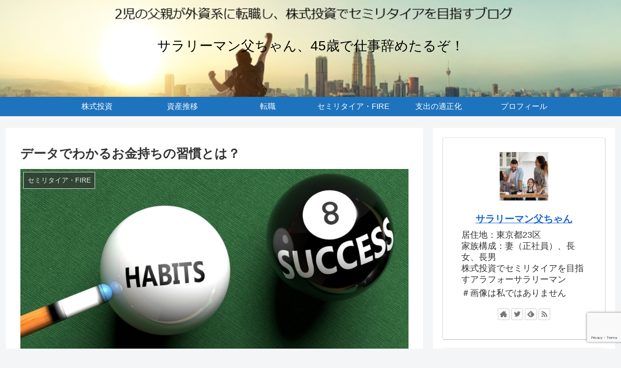

--- FILE ---
content_type: text/html; charset=utf-8
request_url: https://www.google.com/recaptcha/api2/anchor?ar=1&k=6LdyXFcaAAAAAI-zoLLRJ5l_8bp6GeiomK_2fsgQ&co=aHR0cHM6Ly9rb21vY2hpZGVmcmVlLmNvbTo0NDM.&hl=en&v=PoyoqOPhxBO7pBk68S4YbpHZ&size=invisible&anchor-ms=20000&execute-ms=30000&cb=cflxs1fzle2x
body_size: 48687
content:
<!DOCTYPE HTML><html dir="ltr" lang="en"><head><meta http-equiv="Content-Type" content="text/html; charset=UTF-8">
<meta http-equiv="X-UA-Compatible" content="IE=edge">
<title>reCAPTCHA</title>
<style type="text/css">
/* cyrillic-ext */
@font-face {
  font-family: 'Roboto';
  font-style: normal;
  font-weight: 400;
  font-stretch: 100%;
  src: url(//fonts.gstatic.com/s/roboto/v48/KFO7CnqEu92Fr1ME7kSn66aGLdTylUAMa3GUBHMdazTgWw.woff2) format('woff2');
  unicode-range: U+0460-052F, U+1C80-1C8A, U+20B4, U+2DE0-2DFF, U+A640-A69F, U+FE2E-FE2F;
}
/* cyrillic */
@font-face {
  font-family: 'Roboto';
  font-style: normal;
  font-weight: 400;
  font-stretch: 100%;
  src: url(//fonts.gstatic.com/s/roboto/v48/KFO7CnqEu92Fr1ME7kSn66aGLdTylUAMa3iUBHMdazTgWw.woff2) format('woff2');
  unicode-range: U+0301, U+0400-045F, U+0490-0491, U+04B0-04B1, U+2116;
}
/* greek-ext */
@font-face {
  font-family: 'Roboto';
  font-style: normal;
  font-weight: 400;
  font-stretch: 100%;
  src: url(//fonts.gstatic.com/s/roboto/v48/KFO7CnqEu92Fr1ME7kSn66aGLdTylUAMa3CUBHMdazTgWw.woff2) format('woff2');
  unicode-range: U+1F00-1FFF;
}
/* greek */
@font-face {
  font-family: 'Roboto';
  font-style: normal;
  font-weight: 400;
  font-stretch: 100%;
  src: url(//fonts.gstatic.com/s/roboto/v48/KFO7CnqEu92Fr1ME7kSn66aGLdTylUAMa3-UBHMdazTgWw.woff2) format('woff2');
  unicode-range: U+0370-0377, U+037A-037F, U+0384-038A, U+038C, U+038E-03A1, U+03A3-03FF;
}
/* math */
@font-face {
  font-family: 'Roboto';
  font-style: normal;
  font-weight: 400;
  font-stretch: 100%;
  src: url(//fonts.gstatic.com/s/roboto/v48/KFO7CnqEu92Fr1ME7kSn66aGLdTylUAMawCUBHMdazTgWw.woff2) format('woff2');
  unicode-range: U+0302-0303, U+0305, U+0307-0308, U+0310, U+0312, U+0315, U+031A, U+0326-0327, U+032C, U+032F-0330, U+0332-0333, U+0338, U+033A, U+0346, U+034D, U+0391-03A1, U+03A3-03A9, U+03B1-03C9, U+03D1, U+03D5-03D6, U+03F0-03F1, U+03F4-03F5, U+2016-2017, U+2034-2038, U+203C, U+2040, U+2043, U+2047, U+2050, U+2057, U+205F, U+2070-2071, U+2074-208E, U+2090-209C, U+20D0-20DC, U+20E1, U+20E5-20EF, U+2100-2112, U+2114-2115, U+2117-2121, U+2123-214F, U+2190, U+2192, U+2194-21AE, U+21B0-21E5, U+21F1-21F2, U+21F4-2211, U+2213-2214, U+2216-22FF, U+2308-230B, U+2310, U+2319, U+231C-2321, U+2336-237A, U+237C, U+2395, U+239B-23B7, U+23D0, U+23DC-23E1, U+2474-2475, U+25AF, U+25B3, U+25B7, U+25BD, U+25C1, U+25CA, U+25CC, U+25FB, U+266D-266F, U+27C0-27FF, U+2900-2AFF, U+2B0E-2B11, U+2B30-2B4C, U+2BFE, U+3030, U+FF5B, U+FF5D, U+1D400-1D7FF, U+1EE00-1EEFF;
}
/* symbols */
@font-face {
  font-family: 'Roboto';
  font-style: normal;
  font-weight: 400;
  font-stretch: 100%;
  src: url(//fonts.gstatic.com/s/roboto/v48/KFO7CnqEu92Fr1ME7kSn66aGLdTylUAMaxKUBHMdazTgWw.woff2) format('woff2');
  unicode-range: U+0001-000C, U+000E-001F, U+007F-009F, U+20DD-20E0, U+20E2-20E4, U+2150-218F, U+2190, U+2192, U+2194-2199, U+21AF, U+21E6-21F0, U+21F3, U+2218-2219, U+2299, U+22C4-22C6, U+2300-243F, U+2440-244A, U+2460-24FF, U+25A0-27BF, U+2800-28FF, U+2921-2922, U+2981, U+29BF, U+29EB, U+2B00-2BFF, U+4DC0-4DFF, U+FFF9-FFFB, U+10140-1018E, U+10190-1019C, U+101A0, U+101D0-101FD, U+102E0-102FB, U+10E60-10E7E, U+1D2C0-1D2D3, U+1D2E0-1D37F, U+1F000-1F0FF, U+1F100-1F1AD, U+1F1E6-1F1FF, U+1F30D-1F30F, U+1F315, U+1F31C, U+1F31E, U+1F320-1F32C, U+1F336, U+1F378, U+1F37D, U+1F382, U+1F393-1F39F, U+1F3A7-1F3A8, U+1F3AC-1F3AF, U+1F3C2, U+1F3C4-1F3C6, U+1F3CA-1F3CE, U+1F3D4-1F3E0, U+1F3ED, U+1F3F1-1F3F3, U+1F3F5-1F3F7, U+1F408, U+1F415, U+1F41F, U+1F426, U+1F43F, U+1F441-1F442, U+1F444, U+1F446-1F449, U+1F44C-1F44E, U+1F453, U+1F46A, U+1F47D, U+1F4A3, U+1F4B0, U+1F4B3, U+1F4B9, U+1F4BB, U+1F4BF, U+1F4C8-1F4CB, U+1F4D6, U+1F4DA, U+1F4DF, U+1F4E3-1F4E6, U+1F4EA-1F4ED, U+1F4F7, U+1F4F9-1F4FB, U+1F4FD-1F4FE, U+1F503, U+1F507-1F50B, U+1F50D, U+1F512-1F513, U+1F53E-1F54A, U+1F54F-1F5FA, U+1F610, U+1F650-1F67F, U+1F687, U+1F68D, U+1F691, U+1F694, U+1F698, U+1F6AD, U+1F6B2, U+1F6B9-1F6BA, U+1F6BC, U+1F6C6-1F6CF, U+1F6D3-1F6D7, U+1F6E0-1F6EA, U+1F6F0-1F6F3, U+1F6F7-1F6FC, U+1F700-1F7FF, U+1F800-1F80B, U+1F810-1F847, U+1F850-1F859, U+1F860-1F887, U+1F890-1F8AD, U+1F8B0-1F8BB, U+1F8C0-1F8C1, U+1F900-1F90B, U+1F93B, U+1F946, U+1F984, U+1F996, U+1F9E9, U+1FA00-1FA6F, U+1FA70-1FA7C, U+1FA80-1FA89, U+1FA8F-1FAC6, U+1FACE-1FADC, U+1FADF-1FAE9, U+1FAF0-1FAF8, U+1FB00-1FBFF;
}
/* vietnamese */
@font-face {
  font-family: 'Roboto';
  font-style: normal;
  font-weight: 400;
  font-stretch: 100%;
  src: url(//fonts.gstatic.com/s/roboto/v48/KFO7CnqEu92Fr1ME7kSn66aGLdTylUAMa3OUBHMdazTgWw.woff2) format('woff2');
  unicode-range: U+0102-0103, U+0110-0111, U+0128-0129, U+0168-0169, U+01A0-01A1, U+01AF-01B0, U+0300-0301, U+0303-0304, U+0308-0309, U+0323, U+0329, U+1EA0-1EF9, U+20AB;
}
/* latin-ext */
@font-face {
  font-family: 'Roboto';
  font-style: normal;
  font-weight: 400;
  font-stretch: 100%;
  src: url(//fonts.gstatic.com/s/roboto/v48/KFO7CnqEu92Fr1ME7kSn66aGLdTylUAMa3KUBHMdazTgWw.woff2) format('woff2');
  unicode-range: U+0100-02BA, U+02BD-02C5, U+02C7-02CC, U+02CE-02D7, U+02DD-02FF, U+0304, U+0308, U+0329, U+1D00-1DBF, U+1E00-1E9F, U+1EF2-1EFF, U+2020, U+20A0-20AB, U+20AD-20C0, U+2113, U+2C60-2C7F, U+A720-A7FF;
}
/* latin */
@font-face {
  font-family: 'Roboto';
  font-style: normal;
  font-weight: 400;
  font-stretch: 100%;
  src: url(//fonts.gstatic.com/s/roboto/v48/KFO7CnqEu92Fr1ME7kSn66aGLdTylUAMa3yUBHMdazQ.woff2) format('woff2');
  unicode-range: U+0000-00FF, U+0131, U+0152-0153, U+02BB-02BC, U+02C6, U+02DA, U+02DC, U+0304, U+0308, U+0329, U+2000-206F, U+20AC, U+2122, U+2191, U+2193, U+2212, U+2215, U+FEFF, U+FFFD;
}
/* cyrillic-ext */
@font-face {
  font-family: 'Roboto';
  font-style: normal;
  font-weight: 500;
  font-stretch: 100%;
  src: url(//fonts.gstatic.com/s/roboto/v48/KFO7CnqEu92Fr1ME7kSn66aGLdTylUAMa3GUBHMdazTgWw.woff2) format('woff2');
  unicode-range: U+0460-052F, U+1C80-1C8A, U+20B4, U+2DE0-2DFF, U+A640-A69F, U+FE2E-FE2F;
}
/* cyrillic */
@font-face {
  font-family: 'Roboto';
  font-style: normal;
  font-weight: 500;
  font-stretch: 100%;
  src: url(//fonts.gstatic.com/s/roboto/v48/KFO7CnqEu92Fr1ME7kSn66aGLdTylUAMa3iUBHMdazTgWw.woff2) format('woff2');
  unicode-range: U+0301, U+0400-045F, U+0490-0491, U+04B0-04B1, U+2116;
}
/* greek-ext */
@font-face {
  font-family: 'Roboto';
  font-style: normal;
  font-weight: 500;
  font-stretch: 100%;
  src: url(//fonts.gstatic.com/s/roboto/v48/KFO7CnqEu92Fr1ME7kSn66aGLdTylUAMa3CUBHMdazTgWw.woff2) format('woff2');
  unicode-range: U+1F00-1FFF;
}
/* greek */
@font-face {
  font-family: 'Roboto';
  font-style: normal;
  font-weight: 500;
  font-stretch: 100%;
  src: url(//fonts.gstatic.com/s/roboto/v48/KFO7CnqEu92Fr1ME7kSn66aGLdTylUAMa3-UBHMdazTgWw.woff2) format('woff2');
  unicode-range: U+0370-0377, U+037A-037F, U+0384-038A, U+038C, U+038E-03A1, U+03A3-03FF;
}
/* math */
@font-face {
  font-family: 'Roboto';
  font-style: normal;
  font-weight: 500;
  font-stretch: 100%;
  src: url(//fonts.gstatic.com/s/roboto/v48/KFO7CnqEu92Fr1ME7kSn66aGLdTylUAMawCUBHMdazTgWw.woff2) format('woff2');
  unicode-range: U+0302-0303, U+0305, U+0307-0308, U+0310, U+0312, U+0315, U+031A, U+0326-0327, U+032C, U+032F-0330, U+0332-0333, U+0338, U+033A, U+0346, U+034D, U+0391-03A1, U+03A3-03A9, U+03B1-03C9, U+03D1, U+03D5-03D6, U+03F0-03F1, U+03F4-03F5, U+2016-2017, U+2034-2038, U+203C, U+2040, U+2043, U+2047, U+2050, U+2057, U+205F, U+2070-2071, U+2074-208E, U+2090-209C, U+20D0-20DC, U+20E1, U+20E5-20EF, U+2100-2112, U+2114-2115, U+2117-2121, U+2123-214F, U+2190, U+2192, U+2194-21AE, U+21B0-21E5, U+21F1-21F2, U+21F4-2211, U+2213-2214, U+2216-22FF, U+2308-230B, U+2310, U+2319, U+231C-2321, U+2336-237A, U+237C, U+2395, U+239B-23B7, U+23D0, U+23DC-23E1, U+2474-2475, U+25AF, U+25B3, U+25B7, U+25BD, U+25C1, U+25CA, U+25CC, U+25FB, U+266D-266F, U+27C0-27FF, U+2900-2AFF, U+2B0E-2B11, U+2B30-2B4C, U+2BFE, U+3030, U+FF5B, U+FF5D, U+1D400-1D7FF, U+1EE00-1EEFF;
}
/* symbols */
@font-face {
  font-family: 'Roboto';
  font-style: normal;
  font-weight: 500;
  font-stretch: 100%;
  src: url(//fonts.gstatic.com/s/roboto/v48/KFO7CnqEu92Fr1ME7kSn66aGLdTylUAMaxKUBHMdazTgWw.woff2) format('woff2');
  unicode-range: U+0001-000C, U+000E-001F, U+007F-009F, U+20DD-20E0, U+20E2-20E4, U+2150-218F, U+2190, U+2192, U+2194-2199, U+21AF, U+21E6-21F0, U+21F3, U+2218-2219, U+2299, U+22C4-22C6, U+2300-243F, U+2440-244A, U+2460-24FF, U+25A0-27BF, U+2800-28FF, U+2921-2922, U+2981, U+29BF, U+29EB, U+2B00-2BFF, U+4DC0-4DFF, U+FFF9-FFFB, U+10140-1018E, U+10190-1019C, U+101A0, U+101D0-101FD, U+102E0-102FB, U+10E60-10E7E, U+1D2C0-1D2D3, U+1D2E0-1D37F, U+1F000-1F0FF, U+1F100-1F1AD, U+1F1E6-1F1FF, U+1F30D-1F30F, U+1F315, U+1F31C, U+1F31E, U+1F320-1F32C, U+1F336, U+1F378, U+1F37D, U+1F382, U+1F393-1F39F, U+1F3A7-1F3A8, U+1F3AC-1F3AF, U+1F3C2, U+1F3C4-1F3C6, U+1F3CA-1F3CE, U+1F3D4-1F3E0, U+1F3ED, U+1F3F1-1F3F3, U+1F3F5-1F3F7, U+1F408, U+1F415, U+1F41F, U+1F426, U+1F43F, U+1F441-1F442, U+1F444, U+1F446-1F449, U+1F44C-1F44E, U+1F453, U+1F46A, U+1F47D, U+1F4A3, U+1F4B0, U+1F4B3, U+1F4B9, U+1F4BB, U+1F4BF, U+1F4C8-1F4CB, U+1F4D6, U+1F4DA, U+1F4DF, U+1F4E3-1F4E6, U+1F4EA-1F4ED, U+1F4F7, U+1F4F9-1F4FB, U+1F4FD-1F4FE, U+1F503, U+1F507-1F50B, U+1F50D, U+1F512-1F513, U+1F53E-1F54A, U+1F54F-1F5FA, U+1F610, U+1F650-1F67F, U+1F687, U+1F68D, U+1F691, U+1F694, U+1F698, U+1F6AD, U+1F6B2, U+1F6B9-1F6BA, U+1F6BC, U+1F6C6-1F6CF, U+1F6D3-1F6D7, U+1F6E0-1F6EA, U+1F6F0-1F6F3, U+1F6F7-1F6FC, U+1F700-1F7FF, U+1F800-1F80B, U+1F810-1F847, U+1F850-1F859, U+1F860-1F887, U+1F890-1F8AD, U+1F8B0-1F8BB, U+1F8C0-1F8C1, U+1F900-1F90B, U+1F93B, U+1F946, U+1F984, U+1F996, U+1F9E9, U+1FA00-1FA6F, U+1FA70-1FA7C, U+1FA80-1FA89, U+1FA8F-1FAC6, U+1FACE-1FADC, U+1FADF-1FAE9, U+1FAF0-1FAF8, U+1FB00-1FBFF;
}
/* vietnamese */
@font-face {
  font-family: 'Roboto';
  font-style: normal;
  font-weight: 500;
  font-stretch: 100%;
  src: url(//fonts.gstatic.com/s/roboto/v48/KFO7CnqEu92Fr1ME7kSn66aGLdTylUAMa3OUBHMdazTgWw.woff2) format('woff2');
  unicode-range: U+0102-0103, U+0110-0111, U+0128-0129, U+0168-0169, U+01A0-01A1, U+01AF-01B0, U+0300-0301, U+0303-0304, U+0308-0309, U+0323, U+0329, U+1EA0-1EF9, U+20AB;
}
/* latin-ext */
@font-face {
  font-family: 'Roboto';
  font-style: normal;
  font-weight: 500;
  font-stretch: 100%;
  src: url(//fonts.gstatic.com/s/roboto/v48/KFO7CnqEu92Fr1ME7kSn66aGLdTylUAMa3KUBHMdazTgWw.woff2) format('woff2');
  unicode-range: U+0100-02BA, U+02BD-02C5, U+02C7-02CC, U+02CE-02D7, U+02DD-02FF, U+0304, U+0308, U+0329, U+1D00-1DBF, U+1E00-1E9F, U+1EF2-1EFF, U+2020, U+20A0-20AB, U+20AD-20C0, U+2113, U+2C60-2C7F, U+A720-A7FF;
}
/* latin */
@font-face {
  font-family: 'Roboto';
  font-style: normal;
  font-weight: 500;
  font-stretch: 100%;
  src: url(//fonts.gstatic.com/s/roboto/v48/KFO7CnqEu92Fr1ME7kSn66aGLdTylUAMa3yUBHMdazQ.woff2) format('woff2');
  unicode-range: U+0000-00FF, U+0131, U+0152-0153, U+02BB-02BC, U+02C6, U+02DA, U+02DC, U+0304, U+0308, U+0329, U+2000-206F, U+20AC, U+2122, U+2191, U+2193, U+2212, U+2215, U+FEFF, U+FFFD;
}
/* cyrillic-ext */
@font-face {
  font-family: 'Roboto';
  font-style: normal;
  font-weight: 900;
  font-stretch: 100%;
  src: url(//fonts.gstatic.com/s/roboto/v48/KFO7CnqEu92Fr1ME7kSn66aGLdTylUAMa3GUBHMdazTgWw.woff2) format('woff2');
  unicode-range: U+0460-052F, U+1C80-1C8A, U+20B4, U+2DE0-2DFF, U+A640-A69F, U+FE2E-FE2F;
}
/* cyrillic */
@font-face {
  font-family: 'Roboto';
  font-style: normal;
  font-weight: 900;
  font-stretch: 100%;
  src: url(//fonts.gstatic.com/s/roboto/v48/KFO7CnqEu92Fr1ME7kSn66aGLdTylUAMa3iUBHMdazTgWw.woff2) format('woff2');
  unicode-range: U+0301, U+0400-045F, U+0490-0491, U+04B0-04B1, U+2116;
}
/* greek-ext */
@font-face {
  font-family: 'Roboto';
  font-style: normal;
  font-weight: 900;
  font-stretch: 100%;
  src: url(//fonts.gstatic.com/s/roboto/v48/KFO7CnqEu92Fr1ME7kSn66aGLdTylUAMa3CUBHMdazTgWw.woff2) format('woff2');
  unicode-range: U+1F00-1FFF;
}
/* greek */
@font-face {
  font-family: 'Roboto';
  font-style: normal;
  font-weight: 900;
  font-stretch: 100%;
  src: url(//fonts.gstatic.com/s/roboto/v48/KFO7CnqEu92Fr1ME7kSn66aGLdTylUAMa3-UBHMdazTgWw.woff2) format('woff2');
  unicode-range: U+0370-0377, U+037A-037F, U+0384-038A, U+038C, U+038E-03A1, U+03A3-03FF;
}
/* math */
@font-face {
  font-family: 'Roboto';
  font-style: normal;
  font-weight: 900;
  font-stretch: 100%;
  src: url(//fonts.gstatic.com/s/roboto/v48/KFO7CnqEu92Fr1ME7kSn66aGLdTylUAMawCUBHMdazTgWw.woff2) format('woff2');
  unicode-range: U+0302-0303, U+0305, U+0307-0308, U+0310, U+0312, U+0315, U+031A, U+0326-0327, U+032C, U+032F-0330, U+0332-0333, U+0338, U+033A, U+0346, U+034D, U+0391-03A1, U+03A3-03A9, U+03B1-03C9, U+03D1, U+03D5-03D6, U+03F0-03F1, U+03F4-03F5, U+2016-2017, U+2034-2038, U+203C, U+2040, U+2043, U+2047, U+2050, U+2057, U+205F, U+2070-2071, U+2074-208E, U+2090-209C, U+20D0-20DC, U+20E1, U+20E5-20EF, U+2100-2112, U+2114-2115, U+2117-2121, U+2123-214F, U+2190, U+2192, U+2194-21AE, U+21B0-21E5, U+21F1-21F2, U+21F4-2211, U+2213-2214, U+2216-22FF, U+2308-230B, U+2310, U+2319, U+231C-2321, U+2336-237A, U+237C, U+2395, U+239B-23B7, U+23D0, U+23DC-23E1, U+2474-2475, U+25AF, U+25B3, U+25B7, U+25BD, U+25C1, U+25CA, U+25CC, U+25FB, U+266D-266F, U+27C0-27FF, U+2900-2AFF, U+2B0E-2B11, U+2B30-2B4C, U+2BFE, U+3030, U+FF5B, U+FF5D, U+1D400-1D7FF, U+1EE00-1EEFF;
}
/* symbols */
@font-face {
  font-family: 'Roboto';
  font-style: normal;
  font-weight: 900;
  font-stretch: 100%;
  src: url(//fonts.gstatic.com/s/roboto/v48/KFO7CnqEu92Fr1ME7kSn66aGLdTylUAMaxKUBHMdazTgWw.woff2) format('woff2');
  unicode-range: U+0001-000C, U+000E-001F, U+007F-009F, U+20DD-20E0, U+20E2-20E4, U+2150-218F, U+2190, U+2192, U+2194-2199, U+21AF, U+21E6-21F0, U+21F3, U+2218-2219, U+2299, U+22C4-22C6, U+2300-243F, U+2440-244A, U+2460-24FF, U+25A0-27BF, U+2800-28FF, U+2921-2922, U+2981, U+29BF, U+29EB, U+2B00-2BFF, U+4DC0-4DFF, U+FFF9-FFFB, U+10140-1018E, U+10190-1019C, U+101A0, U+101D0-101FD, U+102E0-102FB, U+10E60-10E7E, U+1D2C0-1D2D3, U+1D2E0-1D37F, U+1F000-1F0FF, U+1F100-1F1AD, U+1F1E6-1F1FF, U+1F30D-1F30F, U+1F315, U+1F31C, U+1F31E, U+1F320-1F32C, U+1F336, U+1F378, U+1F37D, U+1F382, U+1F393-1F39F, U+1F3A7-1F3A8, U+1F3AC-1F3AF, U+1F3C2, U+1F3C4-1F3C6, U+1F3CA-1F3CE, U+1F3D4-1F3E0, U+1F3ED, U+1F3F1-1F3F3, U+1F3F5-1F3F7, U+1F408, U+1F415, U+1F41F, U+1F426, U+1F43F, U+1F441-1F442, U+1F444, U+1F446-1F449, U+1F44C-1F44E, U+1F453, U+1F46A, U+1F47D, U+1F4A3, U+1F4B0, U+1F4B3, U+1F4B9, U+1F4BB, U+1F4BF, U+1F4C8-1F4CB, U+1F4D6, U+1F4DA, U+1F4DF, U+1F4E3-1F4E6, U+1F4EA-1F4ED, U+1F4F7, U+1F4F9-1F4FB, U+1F4FD-1F4FE, U+1F503, U+1F507-1F50B, U+1F50D, U+1F512-1F513, U+1F53E-1F54A, U+1F54F-1F5FA, U+1F610, U+1F650-1F67F, U+1F687, U+1F68D, U+1F691, U+1F694, U+1F698, U+1F6AD, U+1F6B2, U+1F6B9-1F6BA, U+1F6BC, U+1F6C6-1F6CF, U+1F6D3-1F6D7, U+1F6E0-1F6EA, U+1F6F0-1F6F3, U+1F6F7-1F6FC, U+1F700-1F7FF, U+1F800-1F80B, U+1F810-1F847, U+1F850-1F859, U+1F860-1F887, U+1F890-1F8AD, U+1F8B0-1F8BB, U+1F8C0-1F8C1, U+1F900-1F90B, U+1F93B, U+1F946, U+1F984, U+1F996, U+1F9E9, U+1FA00-1FA6F, U+1FA70-1FA7C, U+1FA80-1FA89, U+1FA8F-1FAC6, U+1FACE-1FADC, U+1FADF-1FAE9, U+1FAF0-1FAF8, U+1FB00-1FBFF;
}
/* vietnamese */
@font-face {
  font-family: 'Roboto';
  font-style: normal;
  font-weight: 900;
  font-stretch: 100%;
  src: url(//fonts.gstatic.com/s/roboto/v48/KFO7CnqEu92Fr1ME7kSn66aGLdTylUAMa3OUBHMdazTgWw.woff2) format('woff2');
  unicode-range: U+0102-0103, U+0110-0111, U+0128-0129, U+0168-0169, U+01A0-01A1, U+01AF-01B0, U+0300-0301, U+0303-0304, U+0308-0309, U+0323, U+0329, U+1EA0-1EF9, U+20AB;
}
/* latin-ext */
@font-face {
  font-family: 'Roboto';
  font-style: normal;
  font-weight: 900;
  font-stretch: 100%;
  src: url(//fonts.gstatic.com/s/roboto/v48/KFO7CnqEu92Fr1ME7kSn66aGLdTylUAMa3KUBHMdazTgWw.woff2) format('woff2');
  unicode-range: U+0100-02BA, U+02BD-02C5, U+02C7-02CC, U+02CE-02D7, U+02DD-02FF, U+0304, U+0308, U+0329, U+1D00-1DBF, U+1E00-1E9F, U+1EF2-1EFF, U+2020, U+20A0-20AB, U+20AD-20C0, U+2113, U+2C60-2C7F, U+A720-A7FF;
}
/* latin */
@font-face {
  font-family: 'Roboto';
  font-style: normal;
  font-weight: 900;
  font-stretch: 100%;
  src: url(//fonts.gstatic.com/s/roboto/v48/KFO7CnqEu92Fr1ME7kSn66aGLdTylUAMa3yUBHMdazQ.woff2) format('woff2');
  unicode-range: U+0000-00FF, U+0131, U+0152-0153, U+02BB-02BC, U+02C6, U+02DA, U+02DC, U+0304, U+0308, U+0329, U+2000-206F, U+20AC, U+2122, U+2191, U+2193, U+2212, U+2215, U+FEFF, U+FFFD;
}

</style>
<link rel="stylesheet" type="text/css" href="https://www.gstatic.com/recaptcha/releases/PoyoqOPhxBO7pBk68S4YbpHZ/styles__ltr.css">
<script nonce="960L6SqlCRnNbN4ogSNGnQ" type="text/javascript">window['__recaptcha_api'] = 'https://www.google.com/recaptcha/api2/';</script>
<script type="text/javascript" src="https://www.gstatic.com/recaptcha/releases/PoyoqOPhxBO7pBk68S4YbpHZ/recaptcha__en.js" nonce="960L6SqlCRnNbN4ogSNGnQ">
      
    </script></head>
<body><div id="rc-anchor-alert" class="rc-anchor-alert"></div>
<input type="hidden" id="recaptcha-token" value="[base64]">
<script type="text/javascript" nonce="960L6SqlCRnNbN4ogSNGnQ">
      recaptcha.anchor.Main.init("[\x22ainput\x22,[\x22bgdata\x22,\x22\x22,\[base64]/[base64]/[base64]/KE4oMTI0LHYsdi5HKSxMWihsLHYpKTpOKDEyNCx2LGwpLFYpLHYpLFQpKSxGKDE3MSx2KX0scjc9ZnVuY3Rpb24obCl7cmV0dXJuIGx9LEM9ZnVuY3Rpb24obCxWLHYpe04odixsLFYpLFZbYWtdPTI3OTZ9LG49ZnVuY3Rpb24obCxWKXtWLlg9KChWLlg/[base64]/[base64]/[base64]/[base64]/[base64]/[base64]/[base64]/[base64]/[base64]/[base64]/[base64]\\u003d\x22,\[base64]\\u003d\\u003d\x22,\x22N8KLwr0kw7Uowpk5EcKFcjkAwq3DmMKxw4/CqlHDvMKLwqg6w5gFc30KwoQVNGVgbsKBwpHDoxDCpMO4CMOdwpx3wpvDpQJKwobDmMKQwpJLA8OITcKOwoZzw4DDssK8GcKsETIew4ALwpXCh8OlNsOawofCicKfwovCmwYhAsKGw4g/fzpnwqnCow3DtgbChcKnWGLCgDrCncKqICleXA4fcMKnw6xhwrVfEhPDsVl/w5XChgNkwrDCtgTDhMOTdz5BwpoaeUwmw4xmUMKVfsKow6F2AsOHIDrCv296LBHDr8OwEcK8Y34PQD/[base64]/Cs8O/K8KSRcKnw4YBQ8ORw4XDt8O0w7Z4csKfw4bDnxhoSMKHwqDCml/CoMKQWU1OZ8ORI8KUw4t7I8KZwpojYXoiw7sIwoc7w4/[base64]/Crggyw7c2w4XCncKidsKXHEsGwpjCtSMSZUF/WhIww7xqdMOnw4fDsyfDlGTCul8oCsOVO8KBw53DqMKpVhvDj8KKUkPDk8OPFMOvHj4/MsOqwpDDosKKwoDCvnDDgMOXDcKHw5TDisKpb8K5C8K2w6VfKXMWw73CoEHCq8OneVbDnXPCtX49w6bDgC1BBcK/wozCo13CiQ5rw7ArwrPCh0TCuQLDhVPDhsKOBsORw6VRfsObOUjDtMORw4XDrHg1FsOQworDr0jCjn1PA8KHYlbDusKJfAzCrSzDiMKEEcO6wqRDNT3CuwvCjipLw7DDkkXDmMOtwpYQHwxhWgxlOB4DFcO0w4spX0LDl8OFw5nDmMOTw6LDm1/[base64]/CucKiaMOcw7JGwo1Aw7UeDinCnz44dSHCoBzCj8K9wqTCgFJhd8ORw4vCvsK+fMONw4rCikFWw47CmFg9w6k7IcKDIGzCllEXb8O5JsK5KsKXw50VwoASesOPw4nCisO8cFPDvcKVw7fCtsKBw6EGw7IpZ3g9wp7Di0stDcK9fsK/[base64]/DkXPCkTTDosOVwrHDosOQYMKtwr8zwpTCssO/[base64]/[base64]/[base64]/wrtaAMOpBsOSw7bCuUjCuMOgd8Ofw5w7wpgRAScYw4ttwoktJ8OQTsOqC2h9w5jCocONwqzCl8OhN8Oaw4PDlcOMWMK/[base64]/DjsKnwrDDu3LDgUgOHUhewqXDgUDDnSnCnMKxK2PDksKQPgPCmsKbazUnP2sqJk0/MnbDuW5kwotKwoczPMOaWMKnwrLDuTB2E8KAGUDCk8K9w5DCgcOPwqvCgsOSw7nDmV3Cr8K7G8OAwo1Ww67DnEjDknzCuFZfw4EWEMOZAinDhMK/w70WbsKLFh/CjQskwqTDicOEYsOyw55qA8OZwrZzccOAwqsSDcKJecOFbCRLwqLCpiXCq8OsLMKywqvCjsORwqpAwprCvUjCkcOOw4vDhX3DhsKSw7Byw5bCkE1fw6ojXV/DscK+w77Cui08JsOBBMKGcR5qOh/DvMK1w4jDnMOvwr50w5LDq8OEUmVrwrrCrUzCusKswowhH8KuwoHDi8K/CCnCtMKMR0LDnAh8wobCuwZbw7wTwp9zw6t/w6/Dp8OVRMKrw4tuMwljDsKtwp5cw59IfWVgGQDDpkvCqWNaw47DgHhHBHMYwo1HwovDgMK/EMONw5jChcKvWMOIbMOOw4kZw7fCglJcwod/wq5POsKTw43CuMOHRV3ChcOswrxbIMOXwpLCksK3JcO2woZGOh7Do0R/[base64]/WGcqesKzZwDCqjlsIsKQwrlGIBA1wpTDhHDDrMKZb8OVwpvCu1vDhsKVw6rCpWgIwp3CpnPDssOdw44jEcKKGsOwwrPCkUhXVMOZw4UAU8OAw61dwqtaC3BUwovCisOIwpE5DcOaw5/[base64]/Cs2bCrsKHwothw7kRE8OIwrxJfRRFw7Qvw5TDucKIwpR7HmHDkcK7DMOBMMKbw6DCn8KoRUXDsQYPEcKzW8Otwp3CiVIoCwYqAsOqWMKvI8KqwotkwoPClMKXCQzDj8KLwq1jwrk5w5nCrkg1w48/[base64]/Dh13CjiXCucOyw4EMGgUKw5xZF8KdJcKMw5vChF/CpAzCnSzDoMOhw5bDmMK0TsOhDcO9w4p9wooUNSdUXcOoOsO1wrhCcXBiEFgqeMKBNWpccRTDm8KqwpMfw4s3EBnDpMO3IMOYE8O5w5nDq8KOInRow6zCvRZXwpFZNMKHVcKMwpLCpnzDrsKxXMKMwpRpZyrDlsOAw4FBw4EFw6HCgMKJQsKMdm9/BsKgw4/CmMOFwrcSWMO8w4nCscKjaHBJccKww4sXwpBndsKhw7Ikw4hwfcOLw5wrwqFKIcOpwqM5w73Dog7DsgXCvsKtw51CwprDrCbDjFx/QcKrw7pPwoLCqcOpw7nCuGHDkcKhw4VhSDHCuMOHw5zCrwvDjsO2wo/[base64]/Cq1fDsiPCmsKbw4HDvVlHWcKUQ8OVc113X8O5woASwpEOalnCp8OObhYIK8KewpDCkBhHw5VQDTsbbVLDtkzCtsKgw67Di8K6AU3DpsKqw4jCgMKSGTUACWLCqcKPTX/CtBgVw6RNw7UBF2/CpMOPw75IBU9gBcKrw7RZDcKtw4ApbnNdI3HDqFkpBsOzwrt4w5HCg1vCh8KAwpl7YMO7Pl5McFYEwrnCv8OZZsOhwpLDmwN1EjLCgmkGwohXw7DCk0R2URFlwpLCqzk5cnInKsOmHMO/w7Ulw6XDsD3DlV5lw7HDnTULw4bCggZHKsKMwpoBw6zDi8KTwp/CtMKEC8Kpw5LClSdcw5l0w4g/G8KBC8ODwpU3dcKQwqFiwo1CG8KTw7F7Eh/Du8KNwqIKwoVhWcKoIMKLw6nCssOLbytRSnnCuQzCrwLDgsKde8K+wpbDtcO/Rwc/GEzCiFswIQBSCsOGw4s4wrwWW00hZcOHwqMXBMOYwrdTHcOXw5Y2wqrCvWXClFkNBcKnw5HCpcO6worCusK/[base64]/DrhJswq/CgG8sV2PDqMO3bT9cNjNBw40Cw7hsCcOTKsKVdCEdNgvDs8OVThY0wrxRw6BtDsOhWlw+wrXCvSFSw4vClGVWwpPCjsKOLit8Xy0+CwQ9wqDDgsO7wodVwrzDjWvDisKCIcKVBnPDksKcWMK6woLCmjvCjMOTQcKQQ2fCgRjDj8O0Ng/Chz/CucKxeMKpbXMuYFRrN23CksKrw50pwo1eYA9dw5XCqsK4w6/Dq8KUw7PCjQ8jC8OpERzDgQRpw6nCn8OnYsO9wqbDqyzDpMKSwo5aBsOjworDl8OMTx05ZsKkw6DCjHkpRWBow5TDgMKyw7wVYmjCnMOsw7zCucKVw7bDmCFWwqh/wq/DpU/Cr8OuSllzCFcrw6RCJsKRw5ZRfmvDiMKjwoTDnkkUJMKiAMKvw7g/w6tHHMOMNWbDpnNMZ8O1wol8wq0fHyFAwqZPaV/[base64]/DrMO9JgNPwoZSwrQfKcKSA8OQwqDCjkN/[base64]/Ci0Rlwq/DlsKse8OSUnvCgTPDuDzCsMOPel7DpcO/[base64]/KMKhw6VKHVTDtnQCbcO4wrHDqn3DiX5dwo7DjELCvMKIw6/DmQBtdkB5LMKcwpkrG8KswpbDlcO+w4TDiR0mw4dTU113RsOSw5TCrGkwfcKwwo3Cq15kLnvCkS8PS8O5D8KiEx/DmMODdsK+wo0rw4DDkDDDqFZZO1t1Kn3DmMONHUnDlcOmAsKVdEB5L8K7w4ZpR8OQw4tnw6bCkjPCucKDd0/CtTDDkF7Dt8KGw4lVUsKXw7/DqsObNsKBw4TDlcOVwphRwo/DpsK0JQ8sw4bDvH4ceiXDm8ODf8OXMRwsasKaD8KEZHUcw7xcMxLClhPDtW3CocKjI8OIKsK/[base64]/DgsOaR8ONVcKJw5tWw63DmSfDtFlaQsKKbsOABWtIHcKuUcOGwoYTEsOfSWXCksKTw5DDvMK9a2LDqG4NSsKkBlfDicOvwpgpw55YCR0vfMK8K8KVw6bDu8OOw7XDjsODw5LCjCfDpMK8w6UBOzzCnG/CjsK4acOqw5TDiGF1w7jDrikSwrvDq0zCsSouQMODw5IBw7d1w63CksOdw6/CkVdURCbDqsOAZExNYcOZw6Y6CXTDisOAwrnCjC1Lw7M0QkYCwpoTw7zCp8KVwqoAwpPCisOMwrN2w5Niw61ZDXjDqhp7Ex5Gw68+WmksJ8KGwr/[base64]/[base64]/DrQBVCk18wq5bZ8K6CAHDun/CoX95d2fCncKvwq5uMkfCl1TDpXHDrcK6ZMOvc8KrwppwKMODbsOcw5cJwpnDpgBWwpAFOsO6wpDDgMOcQsKrcMOLZBzCisKPXsKsw69Lw4l6FUozVMKuwqbCimfDsmLDv27DtMOHwq02wop/wofCpVIlEXh7w7ZSNhjCvhoCYATChDHCjjVIQzAvHmnCl8OTCsOiL8OOw63CvDTDh8KyFMKbwr0WWcO3c3nChMKMA2NZH8ONInPDhsOJACfCt8KVw6DDk8KnAcKvbMKkdEJtIzXDlcKbFR7CjsKsw5jChcOzVyfCoRolO8KmFXnCk8Oyw4EVKcKgw45jPMKABMOvw4/Du8K5wrXCicO8w4EKccKGwqsccSo6wr/Ck8OaORRYdQxawqcqwpJXVcKOV8KDw4pYC8KawogTw5BnwqbCs2Qhw79mwp4NJ19Iw7DCgBIUU8Ogw7JLw5wjw7tKTMOow5fDmcKkw7Mxe8OYKk7DiDHDvsORwp3DsXDCi1XDlcKnwrXCvifDjn/Dkg/[base64]/[base64]/[base64]/ClmgGVy1Bw6cvw4kvNkFzd8Oiw5thdVbCt2zDoQkgwovDncOUw6BNw7XDhjxbw4XCvsKGQcOwCEIwXE93w4TDuw7CgmhmUk/[base64]/woZaw7UZWCpzw6bDg8KQwo/Dp13CrcOTIsKWw6sVBcO7wqBSc2DCtMOHwr7DoDTCh8KYLMKowoDDu0rCtcKKwqU9wrvDuiN0YjAQb8OiwrAcwpDClsK9dMKHwqTCuMKiwqXCmMOLLTlkBcOPAMKWKl0dO2fCrGl8wocKW3rDksK8G8OEdcKYwp8kw6/Cv3p9woDCjsOvPcOqdwbDmMKqw6Jwa0/[base64]/[base64]/[base64]/CjsKDfz3DocOUBcKCw6BcwrzDnxLDgQzCuB/Ci1zCrEfDp8KXOxERw6huw4UuN8K1acKkAiUJGhHCjj7DiSfDhXXDozXDh8Kpwp9zwr7Co8K9Ik3Dpi3CnsKRIC/CjB7DuMKsw4QsFsKcPn45w4XDkkLDlhHDgMKfWcOiwrLDpDEEYiPCmDXCmmfCjjAFVzDCmcOgwo4Rw5fDkcKDfRXDoDxQK3PDjsK5wrTDk2HDo8OzJA/DtcOsDCBhw5JQw7bDgMKKSWDCtsOzOT8MRcK4GTHDgTPDhMOBPVrCnhgaDsKXwqPCqMKcVsOzw4TDsCRNwqRywplMHQPCqsOPMcK3wpN3PW5ObTRCBMK7Bzptdz7DlxV8MCtPwqHCnS/[base64]/[base64]/CoMOGwrnDsxZJb8OYwqJfIW9lU2bCnFduWsKVw6Fewp8jR2zCsX/Cs04EwpFHw7fDqsOOwp/DvcORfX8Gwp5EWsKSYwsJTyTCmWJ4YBIPwp0zZRliWFRbWmNKGQsrwq88UVrCssOrR8OkwqPDuQHDmMOnMcK8fG4mwo/Dn8KGHDoOwqE2eMK8w4fCuSHDrsKLXQzCgcK6w4TDjMOYw45hwqvCiMOdSnEQw4HCpm3CmwTCgkcgYQE3Yig1wqLCoMOLwqcpw6rCtsKcblXDpMKNYB/CtxTDoA7DvGR0w6M2w6HCohsww6bCpUNgAXjCmikYQ0PDlx8Bw6rDqsKUPsOPw5XDqcK3F8OvB8KPw7kmw5R6wrHDmRvCihBMwq3CjjQYw6vCkxfCmMOgMMO9fCswOMOjGhUtwq3CnMOaw4lzRsKyWELCjhPDiC7CksK/BhV0UcO6w4vClh/[base64]/CpVzCmhwrw59Ww7QRAGPChV7Ci003HMOKw4Asf0fCk8KOfMKQGMOVH8KcPcORw7zDq1/CglLDpGlECcKIY8Ovc8OUw7VtAzsow614RToRWMOZeiNPKcKLfR4iw5/CmVcuYRQIHsObwp8RF3vDvcOOKsOQw6vCrjEMNMOWw4Y6LsOjGi4JwoJ2NGnDisKNUMK5wqvDkGnCvSMjwr0udsK3woPDmHVHZcKewo5SE8KXwpR+w5TDjcKYKX3DksKrQh/CsR85w6BuVsKTQMOoHcKgwo0rw5TCqCZMwpgrw4Ycw54qwoNdeMOmNVl1woRiwqQKIijCl8Oxw73CgRAzw69KeMOiw5zDpMKqRTxVw7fCtm7DnjvCqMKDbxwMwpXDsG5Ow57DtF5NRk/DsMODw5oVwpTDkMOIwpshw5MrAMOIw6vDjmLChcOaworDvsO5w79nw6UICRHCgRMjwqBtw5JxKRbCl2ofI8O2VjIRVynDtcKvwr7Ctl3Cs8OVwrl4O8K3LsKMwo4PwrfDosKvbsONw48Vw5QEw7htcVzDjgVdwrYsw4s/wr3DlsOmKsOEwrXDjC1nw4AwRsOaYG7CgkJqw4FuFRpAwojCiH90A8KUQsOZIMO0A8KtN2XDtxvCn8KcGcKWeRDCr3DCg8OqNMO8w7hxVMKCUcKxw4rCusO/wpYSZcOJwr7DjiPCksOuwqDDmcO1Gkk/NCTDs2nDuSIJAMOXPSvDq8Oyw7kNM1oIwonCjcO1YG7CuXlVw5LCmhQaTcKye8Oew5VKwoh3UQkUw5bCoyvChMK5AWsNWyoAJHnCh8OnVhrDhDLCn3Y/fMOrw4nCp8KxGQZKwooXw6XChRIkY27CrxJfwq8jwrUjXE0kc8OSwpTCvMKxwr9Ow6fDjcKqGT7Co8ONwqxBwobCv07CgcOdMh7CgsK9w5Nww7sAwrbCi8Kxwp05w4/CtQfDgMOHwpFLEDzDqcK+Pm7CnwETTFDDqcOrKMK8QsOkw5tiD8KTw5xsGDN3PB/CljkrWjxCw6BQeEISdBArCyARw4Mvw7sPwr5twq/CkBRFw5AZwrUuWMOtwoFaFcK/FcKfw7J7wrUMfQ97w7t1DsK1wplvw5nDtShCw5lJG8KUVjEdw4LCkcOwVsODwr0INA8gFMKAFgvDkwAgwr/DpsOmPFrCtTLCgsO/M8KfV8KhccOIwofCslEgwr4vwrzDui/CrcOhE8Ozwo3Dm8Oow6wDwptZwpoYPivCnsKVO8KcGcO9d1bDuHPDrMK7w47Dt3sxwplAw5vDvcOQwrd4wqHCmcKNYsKzecKLOcKCUF/DtHFawpbDmUtObyrCl8O0dl9fesOrL8Krw6NNHGjDnsKCPsKEVxXDiEjCgcKcw7vCvXhTwpIOwrwHw7HDiC/[base64]/XGw6wo4HYsOGLAXDvsKfwoYYw7fCm1s8wozCqMKtwpHCiSTDiMOFw67DrsO1wplzwolha8KKwpPDkMK9Y8OSL8KwwpvCrcO+An/[base64]/[base64]/CmcKIwpPDgA9jw7XCiMKTX8KzX8KzQsKvJ0HDjWrDtsOKK8OkNAMpw5lLwrPCpxnDnm4KKcKsUk7Cmk4nwo5rEQLDgS/Cr0nCoUHDq8KGw5bDp8OswpLCgg/Dkn/DpMKcwrAeEsOmw4Vzw4PDqU1HwqBTADrDnEDDmsKvwokyFnrCjADDh8KWYWfDuHA4Jkdzw5YJVMK9w4XCvsK3UcOAGGd4aQ0XwqBiw4DCpsO7IFBHZ8KWw4ADw5wETnZVCnPDt8KYcwwSKF/Dq8OBw7nDswjCjMO+fAVlBwjDssO/GB/Cv8Oqw63DowjDsh49f8Kww5NIw4nDoDkHwqHDmHBNKMO4wpNVw7BBw6FTTsKEccKqBcOsecKQwqAdw7gHwosRU8OdDsO5FsOhwpzCicKwwrHDlTJyw6HDmmk3OcOue8KES8OIScKvJXB2H8Ohw6HDlMOFwrXCvcKbb1JzdsKCd2ZLwrDDlMKEwoHCp8KgKcO/FylWZxQPTmdQecKdVMKLwqXCgcKXw6Iiw4nCr8Ouw6F6S8OoQMOxb8Orw7Ysw6XCsMOEwqPCs8OHwrcPZkXCoEzDhsOGbV7DpMOnw53DgGXDqWDCk8O5wptfe8KsDcOdw6LDnDPCtAY/wqPDusKQTMOqwoTDvsODw7xOG8O9w5/[base64]/Ch8O1wqnCjwp/woHDlVrCqUUNXlXClHEqUETDhcOSF8Ozw7w4w6EMw5cxZRJ1LmPDksKJwrLDqj9VwqXCi2LDuzHDlMO/w6osIjI2AcKzwpjDhsKhRcK3w4tOwrFVw495WMO3wpZFw7Iywr5qK8OmFSNKfsKvw6UWwqTDocO+wqYyw5TDpCbDsxDCmMORHmNLGcO6Y8KWI0Ucw5ZcwqF1w6wfwp4twozCtQ/CgsO3LMKIw4xiw7bCucO3XcKLw7jCliRgRhLDpS/Ch8KFLcKSFcKIFg0Ww75Aw53CkVUkw7jCo3hLaMKmSGDCjsKzdcOcYidCDsOIwoQyw6dlwqDDuUfDr15Ew5JqSmLCrMOaw4fDo8Oxwo4VeAQBwrpLw4nDt8KMw5Ybw7dgwqzCkh5lw6V0w7MDw48uw58dwr/CqMKNRVvCrycuwqlbLl8mwoXCp8KSWMOpdT7DrcKPR8K0woXDtsO0PsKow4zCisOEwqZGw75IHMK4w7Vww68/FxZ4V0tYPcK/WlPDksK5f8ONacK+w5NUwrVfYl8iRsOJw5HDsH4Ne8OYw5XCnsKfwr3DuiRvw6jCs2NdwoAyw7dww4/DjcOVwpgscsKXHVwMWR3Cvwt3w49WAGdow6TCuMKLw4jChFETw77DvcOMBQnCnsKhw7vDmsKjwovCvG3DmsK5DsO2DsKBwpjDtcKbw6LCrMOww6TDisKEw4IYPxNBwr/DsEjDsAZrMMORTMKRwoHChsOAw7AywoDClcKIw5cabhpNEHVRwr9Iw5jCgsOCecOVFAPCjMOVworDn8OefcO4X8ObOcK3ecKnf1HDsADDuRbDkEnCvsOaNRfDkArDm8Klw5QjwpLDllIqwq/Dt8ORVsKGYlRaXEsLw4FlSsOcwrjDjX19EsKIwpomw50iESzCo3ZpTk8eNjTCrEVpZQXDh3PDhl54w5/Cj2ZEw5jCl8K+C2dXwpvCisK2w5Nhw7F4wr5cQcO+worChgfDqH3CvFVtw7fDm0vDqcK+wqQ/[base64]/ChWvCr8KpwrbClsK1EhTCn8O1ATM7w4gkLyoow6QbRjjCo0XDnGVzOcORA8OXw4/Dn1nCqMO/w5LDl17DinLDtVPClsKRw5hiw4BcA3pPIsKPw5bDryjCpcOwwrPCqDgNMktdQBfDiFdmw5vDsTBQwrBrJwbChcK4w7/DkMO/T33DuyjCnMKNCMO5PGcKwpXDqMOUw57Ci38sXcO3K8Obw4TClW3Cvx7Djm/[base64]/w78hC8KUasK4w4hXRCzCtcOtw43CkkTCnMO/EjVlBmrDqcK3wrVJw7EWwqnDgF9hd8O/K8K4YVXCiFQ3wpvCjsOjwp8owpphWcOVw5xhw7A+w5s1QsK0w63DhMKkGcOqA03DlTBsw67DnULDlcK3wrQcDsKOwr3CrykUQUHDkTo7CmjDnThJw6fCrMOzw4pJdm4aIMOMwqrDh8OqTsOuw5tQwpM7P8OpwqAUbsK8I2QABmVtwozCqMO0wo/CssO7MRs0wqodUsOTQQbCiCnClcOWwpVOIS86wolKwq5yDcO/[base64]/DtsORJDljw7E9CgJgY8O7CMKGMTbDj3AXQGrCuFkOw4tKFWvDgsOFBsOTwp3DpDnCpMOAw5/[base64]/Dv8O0w4DCnsO4dsKyNsODX0Quwrouw4VrF3vDk1PCik/DpcOiwp4qZcO0cUYxwo1eL8OoGBIqw7/CnsKMw43CncKSw7svY8O/[base64]/CnH9Cwog2dGnDqAHCt8Ksw4nDgGjCuhDClj0hR8Ohwo/DkMKMwqrDnRsIwr3DoMOaYnrCt8Oaw4TCv8OcdyQMwoDCsicXb20KwoHDicOqwqjDrx1uAyvDgzXDpcOAB8OYRm0hw77DrcKnVcKXwpViw5Q5w7LCiGnCjEo1BC3DhMKoesK0w7sQw5vDrH7DmgYIw63Cp2LCmMKKOmQ6MyR/RVzDpn56wrPDqWvDlsOuw67DoU3DlMOhR8KGwovDmsONJsOMOw7DlCkiSMOZQ0XDscOeTMKMTcOsw4/CnsKRwp0OwoHCgXrCmChsJXZAL17DpG/DmMO5ScOjw6DCjsKgwpvCisKIwptwXHEWPEUWSGAYQsOgwpXCoS3Dmk4iwpdZw5DDhcKfw7QZw7fCi8KkKgg5w7ZSMsKhcH/Ds8OLB8Oofy8UwqvChhDDicO9flk+QsOtwrDDt0YXwrrDpMOXw7t6w57Dqi5fH8K5SMOkAjHDksKCSBd9wq0TI8KqBWbCpyZSwpJgwqFowoMFdwbCrmvCqG3CtnnDgVHDvsKQFCtlKws4w7XCrTprw4/Dg8ORwqU9w57CuMOtQVpfwrJuwr5xJMKOJErDkHvDtsO7QlpCW27DjsK/[base64]/ZV8LWcK/wrjDlxgKP8KRwod9QMOWBsKfwonDlVYsw43DrcKawoxpw6A6VcORwrfCsSHCq8Kswr7CicO6XcKaVgnDhwDCjiHClMKKwp/CtcKhw7ZIwqE4w6nDjFLCpsOaw7fCgxTDiMKhJwQewp0Pw5hNfcKswqQ/XcKSw7bDrxTDlXXDowUjw4FIwq/DpRjDu8OfbsO8woXCvsKkw5IXGDTDjQhcwq9TwpVHw5lyw5oresO2NzbCosKMwpnCs8KhTjxnwqJfZGtEw4fDgmzChmQTYsORFHHDj1nDtMKOwr7DmQkpw47CjcKDw70yPMKnwoPDtk/DmRTCnEM2wqLDkTDDvy46XsOtS8K6wr3Dgw/[base64]/[base64]/wrhLJsK9GMKSJwbCs8KNeMKxw7xOw6fCtAhMwpcEKXzDphJ9w6cNPx1hXGnCq8K9wo7DtMOEcyByw4HCjU0dF8OoOBwHw5lgwqvDjGXCuxPCskrCmsOzw4gCw5F+w6LChsOpHsKLShjCn8O+w7Utw6lgw4J/w5lkw5sswrtkw5QkLF4Gw7woGU4iXTPDsTUew7PDrMKTw5LCtMKPTMOlEsOxw5RPwoBBcmTCliEOMnAKwrXDmgxZw4TDm8KpwqYWaT5BwoDCtMKVdF3CvcKYL8KdJAjDhkkweDbDqcOGNmQlc8OpKzPDo8K2IcK0exDDkWY/w7/DvMOPH8OgwoHDjArCksKqbUjCi2t0w7h8wpJBwoRYU8ODBFoRdTkEw6s0KzfDlsOES8OfwrfDvsKEwoZLA3bCiE3Dh1wlXjHDh8KdFMOow7IaaMKcC8KLW8KSwpU2bQc4K0HCo8Kyw50MwpfCp8KJwrolwqNdw65lEMOsw70UBcOgw5V/[base64]/CpzbCtMKRwoTDjsOMbVjDrQDDlsOkHioJw7fCoHFAwpcdUsKeEsOXWFJQwoRCYMKxHGg7wpEvwpvDpcKJHcOkLRfCv1LCp2zDo3DCg8Oxw6vDvsOdwoJiHsKHOydaancEGjrDjk/[base64]/CcOpd8O1w6pVw57DscOhw73CmysmIMKJwoFTw7XCosOgwoJjwo0WdAh1E8Oqw4khwqwhUg/[base64]/CozgPHcKIDQk0FMKxw6k2VMKYccK/wpvDrsK1azsqaizDrcKyJsOHSxQWCkXCh8KtSHgKY2lPw55qw6dXWMOjwpxuwrjDn2NYN1LCuMKlwoY5wrMoeTpFw5/[base64]/CuMOvw7RjOBRcRlDDkEzCp8KWw4XDqcK3DMOpwpwNw7rDiMOJP8OxLcOfOVszw5BMNcKawqlVw6LDlVPDocKfZMK3wpvChDvDsUDCnMOceURXw6Eadz/[base64]/[base64]/CkMOxV1IuUwbCvz1cHMOQwpvDlBvDtDjDjjTCkMOjwoMIGyLDvF3CpsKzIsOqw7Mxwq0qw57Co8OZwq59R3/CrwBebAE5wpDCn8KTDMOLwrDDqRMKwqMFRGTDtMK8A8K5KsK0asOQw4/CnHMIw6/[base64]/Dk8OTC03Cr8OQZVTDicKRw645wrLCrioBwr7CmRrDnArDmsOcw5rDt21mw4PDjsKcw63DtnfCvsOvw4nDnMOUa8K0HwwzOMOjWwx5FFIHw6JCw5jDnjHCtlDDvcOLLCrDpkXCkMOlBMKFwrDCucORw4knw6vConjCtXoWcmtCw7nDhiLCl8OGw4/Cs8OVRcO0w4VNPBZXw4YjHGQHK2NwN8OIFSvDpMK/TAYmwrQzw4rCnsKIccKmMWTCkT0Sw7QBMS3ClXIjBcOkwo/ClzTCkkUhB8OGYicrwqrDu2MAw5IJTcKuw7rChsOqPcKAw53CmFLCpFhew6dJwpXDi8Oxw61jHcKfwovDrsKKw4owe8KAfMOCARvCli7CqMKgw55nWMOUNMKswrEpLMK2w4zCi0ALwrvDlSPDsgczPBp4wrwDdcK6w4/DglXDnMKmwobDihMMGcO/csKeF1bDmQ/[base64]/YMKgVcKyK03CmAHChsKFTHQVWAxXwowyZS1sw77CnQzCoCbDqSLCtD5DL8OoDHAZw6JzwqrDosK1w5DDv8KxTAxOw7DDpi5dw58QdiBYTB3Cvh/Ck1vCjcO/wocDw7XDpcOww61GLDclZcOlw7TCtx7DtGPDocOrOcKGwqzCpnvCpsKmJMKKw4xKJR8me8Ozw6pRCUzDnMOKN8Kzw7zDk3s1VADCrzolwqR3wqjDrA7Cnx8YwqfDtMKxw4gDw6zCiWYDeMO6dVkRwoh5GsKbbSTChsKqeCLDk2YSwqdMV8K/[base64]/CscOCPcOTw6tiDsOww4wdwqRrTMKwPCfCkAwPwqvDuMOaw4PCqXzCj3zCkAoHHsOHf8KuVg/[base64]/[base64]/[base64]/w7FiAEDCoT7CrcOawqXDpis5WCBXwq1KC8Kew4R3D8Kjwr9Bw6Nnb8OxbDhGwqnDnMKiAsOFwrJxNhTCqirCqSTDpWhcWUzDt07DrsKXdHIAwpI5wrfClRguGGRcbcKcBA/CpsOUW8KcwpFjT8Oww6wBw6LDj8OFw4ANw5QIw4Iae8KDw7YzLkzDuSBbw5Ziw7/[base64]/DocKsJkRIw7DCnSo/ajBeSMKAw4hvcsOGwrHCpXTDgzNcUcOUXDfCpcOywojDhsKNwqPCo2dCYiAGQDp1OsKiw7R/ZFPDiMOaIcK6YybCpw7CuibCp8O9w6/[base64]/BiLCvB0JwpHCvml+wpJAw5vDjMK0w4wRcsOKwqHDpBHDgGDCnsORcW8nJMO/w7LDksOFJHN4wpHCi8Kfw4NOCcOSw5HCo352w7rDpyMXwonCii0SwqMKBsK0w6t5wptnVsK8OHbCnnZwdcKzw5nCrcKVw73DicK2w69/EW3CnsO5w6rCrjVCJ8OQw5Z+EMOBwodwE8KFw6bDoFdRw4tQw5fCn2UWLMKVwr/DncKlD8KXwp7CicKsYMOEw43Cqg1oBEpGQ3XCo8Ofw5M4NMO+UEBxw47Duz3DjhfDt0U3M8KZw5EWaMKzwpM7w6LDqMO9P0/DocK6WWrCuGrDjcKYIsOow7fCpkA8wpnCh8Ouw7fDnMKpwr/[base64]/DvhXCp1/DrTrDvxjClytwM8OlOMKRVmfDrjrDigpmfMKxwqvCvsO9w5kRScOPPcOjwoPDp8KcDEPDmsOXwpoGw451w7DDq8O4ZUPCicKnVcOLw4LCg8KgwpULwqY6NijDmMK5XlbCnknCvEA1KGR/fcOQw4fCgWNwHmzDj8KnCcOUEMOpODU1V2ZsDUvCrHXDicK4w7DDncKVwpNDw4DDlz3ChRjCoBPCh8OWw5jCtMOewpktwokMDhdoTnF/w5rDiUHDnjDCrwfCpMKrHjNhUHZuwp4cwoFWD8KZw5hBPSfCk8OkwpTCjsOYNMKGNcKYw5nDiMKKwpvDrGzCoMO/w57CicKVOzdrw4zCuMOzw7zDryZ1w5/DpcK3w6bDny1fw6swCMKJd2HCqcK1w797Z8OiIlvDuy97P2dSZcKEw7hcBiXDskXCjg5/[base64]/wqbCosO7RMKHwqDDnMOyL2LCtnzCohvDm8ONw5wdw4DCjHc5w4oJwoleP8Kpwo3DulbCqMOWYcKWHyx7L8KvFS3CtsOPF39DOMKYCMKXw7FCw4HClRs/[base64]/DosO4OmBFEQbDmsOgwrthwpcqYXoUw7TCmcOcwonDtHTDksOnwogqLMOfGGd9Mjthw6LDpn/CoMOFX8Oww4wrwoIiw6UfCyLDmRouEU1ffWXCoCrDvMObwr8lwoHCgMOvT8KSw4UTw5DDm3rDiAPDigptQXJGDsO+NjMmwqTCrQ9JMcOEw55FQULDtXhOw5Uxw5dnMi/Doj8zw6/Dl8KbwpwrKMKFw5wWUCbDkiZ7GkJAwo7CqMK7DlsLw47DqsKUwqTCq8OkLcKhw6HDg8Oow7Jmw6DCucOGw4Ipwr7DqcKyw5jDmiwaw4rDrSrCmcK9LhrDrRrDhR/DlGNZC8KsHnDDvwpdw5Jmw5lewqbDqXxNwqNdwqjDnMKKw4lfwrPDrMK2Dy4uCsKva8OnMsKWwofCuV/[base64]/Dnm8uw5dmasOdET5jwpzCocOaZ1NjYRrCucOJI1rClXHCjcK5S8KHQDoawr1YesK8wrDCuxtxPcK8G8KwL1DCgcOuw4lvw4XDnCTCucKIwokHciUYw4vDoMKZwql2w55iOcOSaDhhwobDpMKDEV3DrA7DoAR/Y8Ouw4QePcOgXjhdw4vDgCRsZsOoZ8OgwrfDisO7KsKwwq3CmVPCo8OcOEIGbjVlVXTCggzDlsKKOMK3A8OxUkTDgGE0Qjo5PsO1w7Qww67Dhi8UGn5kG8ORwoJBXGticy9uw7l9wpBpBmBEEMKKw4JVwr8cemZEKEpZMDDCq8OIPV0uwrDCosKNFMKfTHTDmR/DvRgcFBrDtsOfAcKxdsOZw77Cjm7Dt0tew6fDknbDo8KZwpZnTMKHw7wRwoUrwpnCs8O8w4vDsMOcG8K0A1YHEcK1fEkZI8OkwqLDnAPDiMOMw6DCksKcVGXCuk1rTsOaaQHCuMOrJMONYU7CosOiecO/WsKhwrHDiFghw7oIw4bDpMOwwqwubSLDv8Ksw7p3BUt9w4U6TsKyYwbCrMO/[base64]\x22],null,[\x22conf\x22,null,\x226LdyXFcaAAAAAI-zoLLRJ5l_8bp6GeiomK_2fsgQ\x22,0,null,null,null,1,[21,125,63,73,95,87,41,43,42,83,102,105,109,121],[1017145,942],0,null,null,null,null,0,null,0,null,700,1,null,0,\[base64]/76lBhnEnQkZnOKMAhk\\u003d\x22,0,0,null,null,1,null,0,0,null,null,null,0],\x22https://komochidefree.com:443\x22,null,[3,1,1],null,null,null,1,3600,[\x22https://www.google.com/intl/en/policies/privacy/\x22,\x22https://www.google.com/intl/en/policies/terms/\x22],\x22qq7EzRWO7I7YcQRoO3Gzpsi5e0r5cBJtvErJin7wwaQ\\u003d\x22,1,0,null,1,1768723857339,0,0,[112],null,[224,119],\x22RC-wbP2Wr4dUj-WBg\x22,null,null,null,null,null,\x220dAFcWeA7buGJJKVChLx-V_la6M9yLhd35DOaxyUipqnbD8vcleVobPsF5EdDaZkK9gTx3voSIDPQO1zjpBvmPl1JoukhH7FA3vw\x22,1768806657247]");
    </script></body></html>

--- FILE ---
content_type: text/html; charset=utf-8
request_url: https://www.google.com/recaptcha/api2/anchor?ar=1&k=6LdyXFcaAAAAAI-zoLLRJ5l_8bp6GeiomK_2fsgQ&co=aHR0cHM6Ly9rb21vY2hpZGVmcmVlLmNvbTo0NDM.&hl=en&v=PoyoqOPhxBO7pBk68S4YbpHZ&size=invisible&badge=inline&anchor-ms=20000&execute-ms=30000&cb=envnluyryaxl
body_size: 48462
content:
<!DOCTYPE HTML><html dir="ltr" lang="en"><head><meta http-equiv="Content-Type" content="text/html; charset=UTF-8">
<meta http-equiv="X-UA-Compatible" content="IE=edge">
<title>reCAPTCHA</title>
<style type="text/css">
/* cyrillic-ext */
@font-face {
  font-family: 'Roboto';
  font-style: normal;
  font-weight: 400;
  font-stretch: 100%;
  src: url(//fonts.gstatic.com/s/roboto/v48/KFO7CnqEu92Fr1ME7kSn66aGLdTylUAMa3GUBHMdazTgWw.woff2) format('woff2');
  unicode-range: U+0460-052F, U+1C80-1C8A, U+20B4, U+2DE0-2DFF, U+A640-A69F, U+FE2E-FE2F;
}
/* cyrillic */
@font-face {
  font-family: 'Roboto';
  font-style: normal;
  font-weight: 400;
  font-stretch: 100%;
  src: url(//fonts.gstatic.com/s/roboto/v48/KFO7CnqEu92Fr1ME7kSn66aGLdTylUAMa3iUBHMdazTgWw.woff2) format('woff2');
  unicode-range: U+0301, U+0400-045F, U+0490-0491, U+04B0-04B1, U+2116;
}
/* greek-ext */
@font-face {
  font-family: 'Roboto';
  font-style: normal;
  font-weight: 400;
  font-stretch: 100%;
  src: url(//fonts.gstatic.com/s/roboto/v48/KFO7CnqEu92Fr1ME7kSn66aGLdTylUAMa3CUBHMdazTgWw.woff2) format('woff2');
  unicode-range: U+1F00-1FFF;
}
/* greek */
@font-face {
  font-family: 'Roboto';
  font-style: normal;
  font-weight: 400;
  font-stretch: 100%;
  src: url(//fonts.gstatic.com/s/roboto/v48/KFO7CnqEu92Fr1ME7kSn66aGLdTylUAMa3-UBHMdazTgWw.woff2) format('woff2');
  unicode-range: U+0370-0377, U+037A-037F, U+0384-038A, U+038C, U+038E-03A1, U+03A3-03FF;
}
/* math */
@font-face {
  font-family: 'Roboto';
  font-style: normal;
  font-weight: 400;
  font-stretch: 100%;
  src: url(//fonts.gstatic.com/s/roboto/v48/KFO7CnqEu92Fr1ME7kSn66aGLdTylUAMawCUBHMdazTgWw.woff2) format('woff2');
  unicode-range: U+0302-0303, U+0305, U+0307-0308, U+0310, U+0312, U+0315, U+031A, U+0326-0327, U+032C, U+032F-0330, U+0332-0333, U+0338, U+033A, U+0346, U+034D, U+0391-03A1, U+03A3-03A9, U+03B1-03C9, U+03D1, U+03D5-03D6, U+03F0-03F1, U+03F4-03F5, U+2016-2017, U+2034-2038, U+203C, U+2040, U+2043, U+2047, U+2050, U+2057, U+205F, U+2070-2071, U+2074-208E, U+2090-209C, U+20D0-20DC, U+20E1, U+20E5-20EF, U+2100-2112, U+2114-2115, U+2117-2121, U+2123-214F, U+2190, U+2192, U+2194-21AE, U+21B0-21E5, U+21F1-21F2, U+21F4-2211, U+2213-2214, U+2216-22FF, U+2308-230B, U+2310, U+2319, U+231C-2321, U+2336-237A, U+237C, U+2395, U+239B-23B7, U+23D0, U+23DC-23E1, U+2474-2475, U+25AF, U+25B3, U+25B7, U+25BD, U+25C1, U+25CA, U+25CC, U+25FB, U+266D-266F, U+27C0-27FF, U+2900-2AFF, U+2B0E-2B11, U+2B30-2B4C, U+2BFE, U+3030, U+FF5B, U+FF5D, U+1D400-1D7FF, U+1EE00-1EEFF;
}
/* symbols */
@font-face {
  font-family: 'Roboto';
  font-style: normal;
  font-weight: 400;
  font-stretch: 100%;
  src: url(//fonts.gstatic.com/s/roboto/v48/KFO7CnqEu92Fr1ME7kSn66aGLdTylUAMaxKUBHMdazTgWw.woff2) format('woff2');
  unicode-range: U+0001-000C, U+000E-001F, U+007F-009F, U+20DD-20E0, U+20E2-20E4, U+2150-218F, U+2190, U+2192, U+2194-2199, U+21AF, U+21E6-21F0, U+21F3, U+2218-2219, U+2299, U+22C4-22C6, U+2300-243F, U+2440-244A, U+2460-24FF, U+25A0-27BF, U+2800-28FF, U+2921-2922, U+2981, U+29BF, U+29EB, U+2B00-2BFF, U+4DC0-4DFF, U+FFF9-FFFB, U+10140-1018E, U+10190-1019C, U+101A0, U+101D0-101FD, U+102E0-102FB, U+10E60-10E7E, U+1D2C0-1D2D3, U+1D2E0-1D37F, U+1F000-1F0FF, U+1F100-1F1AD, U+1F1E6-1F1FF, U+1F30D-1F30F, U+1F315, U+1F31C, U+1F31E, U+1F320-1F32C, U+1F336, U+1F378, U+1F37D, U+1F382, U+1F393-1F39F, U+1F3A7-1F3A8, U+1F3AC-1F3AF, U+1F3C2, U+1F3C4-1F3C6, U+1F3CA-1F3CE, U+1F3D4-1F3E0, U+1F3ED, U+1F3F1-1F3F3, U+1F3F5-1F3F7, U+1F408, U+1F415, U+1F41F, U+1F426, U+1F43F, U+1F441-1F442, U+1F444, U+1F446-1F449, U+1F44C-1F44E, U+1F453, U+1F46A, U+1F47D, U+1F4A3, U+1F4B0, U+1F4B3, U+1F4B9, U+1F4BB, U+1F4BF, U+1F4C8-1F4CB, U+1F4D6, U+1F4DA, U+1F4DF, U+1F4E3-1F4E6, U+1F4EA-1F4ED, U+1F4F7, U+1F4F9-1F4FB, U+1F4FD-1F4FE, U+1F503, U+1F507-1F50B, U+1F50D, U+1F512-1F513, U+1F53E-1F54A, U+1F54F-1F5FA, U+1F610, U+1F650-1F67F, U+1F687, U+1F68D, U+1F691, U+1F694, U+1F698, U+1F6AD, U+1F6B2, U+1F6B9-1F6BA, U+1F6BC, U+1F6C6-1F6CF, U+1F6D3-1F6D7, U+1F6E0-1F6EA, U+1F6F0-1F6F3, U+1F6F7-1F6FC, U+1F700-1F7FF, U+1F800-1F80B, U+1F810-1F847, U+1F850-1F859, U+1F860-1F887, U+1F890-1F8AD, U+1F8B0-1F8BB, U+1F8C0-1F8C1, U+1F900-1F90B, U+1F93B, U+1F946, U+1F984, U+1F996, U+1F9E9, U+1FA00-1FA6F, U+1FA70-1FA7C, U+1FA80-1FA89, U+1FA8F-1FAC6, U+1FACE-1FADC, U+1FADF-1FAE9, U+1FAF0-1FAF8, U+1FB00-1FBFF;
}
/* vietnamese */
@font-face {
  font-family: 'Roboto';
  font-style: normal;
  font-weight: 400;
  font-stretch: 100%;
  src: url(//fonts.gstatic.com/s/roboto/v48/KFO7CnqEu92Fr1ME7kSn66aGLdTylUAMa3OUBHMdazTgWw.woff2) format('woff2');
  unicode-range: U+0102-0103, U+0110-0111, U+0128-0129, U+0168-0169, U+01A0-01A1, U+01AF-01B0, U+0300-0301, U+0303-0304, U+0308-0309, U+0323, U+0329, U+1EA0-1EF9, U+20AB;
}
/* latin-ext */
@font-face {
  font-family: 'Roboto';
  font-style: normal;
  font-weight: 400;
  font-stretch: 100%;
  src: url(//fonts.gstatic.com/s/roboto/v48/KFO7CnqEu92Fr1ME7kSn66aGLdTylUAMa3KUBHMdazTgWw.woff2) format('woff2');
  unicode-range: U+0100-02BA, U+02BD-02C5, U+02C7-02CC, U+02CE-02D7, U+02DD-02FF, U+0304, U+0308, U+0329, U+1D00-1DBF, U+1E00-1E9F, U+1EF2-1EFF, U+2020, U+20A0-20AB, U+20AD-20C0, U+2113, U+2C60-2C7F, U+A720-A7FF;
}
/* latin */
@font-face {
  font-family: 'Roboto';
  font-style: normal;
  font-weight: 400;
  font-stretch: 100%;
  src: url(//fonts.gstatic.com/s/roboto/v48/KFO7CnqEu92Fr1ME7kSn66aGLdTylUAMa3yUBHMdazQ.woff2) format('woff2');
  unicode-range: U+0000-00FF, U+0131, U+0152-0153, U+02BB-02BC, U+02C6, U+02DA, U+02DC, U+0304, U+0308, U+0329, U+2000-206F, U+20AC, U+2122, U+2191, U+2193, U+2212, U+2215, U+FEFF, U+FFFD;
}
/* cyrillic-ext */
@font-face {
  font-family: 'Roboto';
  font-style: normal;
  font-weight: 500;
  font-stretch: 100%;
  src: url(//fonts.gstatic.com/s/roboto/v48/KFO7CnqEu92Fr1ME7kSn66aGLdTylUAMa3GUBHMdazTgWw.woff2) format('woff2');
  unicode-range: U+0460-052F, U+1C80-1C8A, U+20B4, U+2DE0-2DFF, U+A640-A69F, U+FE2E-FE2F;
}
/* cyrillic */
@font-face {
  font-family: 'Roboto';
  font-style: normal;
  font-weight: 500;
  font-stretch: 100%;
  src: url(//fonts.gstatic.com/s/roboto/v48/KFO7CnqEu92Fr1ME7kSn66aGLdTylUAMa3iUBHMdazTgWw.woff2) format('woff2');
  unicode-range: U+0301, U+0400-045F, U+0490-0491, U+04B0-04B1, U+2116;
}
/* greek-ext */
@font-face {
  font-family: 'Roboto';
  font-style: normal;
  font-weight: 500;
  font-stretch: 100%;
  src: url(//fonts.gstatic.com/s/roboto/v48/KFO7CnqEu92Fr1ME7kSn66aGLdTylUAMa3CUBHMdazTgWw.woff2) format('woff2');
  unicode-range: U+1F00-1FFF;
}
/* greek */
@font-face {
  font-family: 'Roboto';
  font-style: normal;
  font-weight: 500;
  font-stretch: 100%;
  src: url(//fonts.gstatic.com/s/roboto/v48/KFO7CnqEu92Fr1ME7kSn66aGLdTylUAMa3-UBHMdazTgWw.woff2) format('woff2');
  unicode-range: U+0370-0377, U+037A-037F, U+0384-038A, U+038C, U+038E-03A1, U+03A3-03FF;
}
/* math */
@font-face {
  font-family: 'Roboto';
  font-style: normal;
  font-weight: 500;
  font-stretch: 100%;
  src: url(//fonts.gstatic.com/s/roboto/v48/KFO7CnqEu92Fr1ME7kSn66aGLdTylUAMawCUBHMdazTgWw.woff2) format('woff2');
  unicode-range: U+0302-0303, U+0305, U+0307-0308, U+0310, U+0312, U+0315, U+031A, U+0326-0327, U+032C, U+032F-0330, U+0332-0333, U+0338, U+033A, U+0346, U+034D, U+0391-03A1, U+03A3-03A9, U+03B1-03C9, U+03D1, U+03D5-03D6, U+03F0-03F1, U+03F4-03F5, U+2016-2017, U+2034-2038, U+203C, U+2040, U+2043, U+2047, U+2050, U+2057, U+205F, U+2070-2071, U+2074-208E, U+2090-209C, U+20D0-20DC, U+20E1, U+20E5-20EF, U+2100-2112, U+2114-2115, U+2117-2121, U+2123-214F, U+2190, U+2192, U+2194-21AE, U+21B0-21E5, U+21F1-21F2, U+21F4-2211, U+2213-2214, U+2216-22FF, U+2308-230B, U+2310, U+2319, U+231C-2321, U+2336-237A, U+237C, U+2395, U+239B-23B7, U+23D0, U+23DC-23E1, U+2474-2475, U+25AF, U+25B3, U+25B7, U+25BD, U+25C1, U+25CA, U+25CC, U+25FB, U+266D-266F, U+27C0-27FF, U+2900-2AFF, U+2B0E-2B11, U+2B30-2B4C, U+2BFE, U+3030, U+FF5B, U+FF5D, U+1D400-1D7FF, U+1EE00-1EEFF;
}
/* symbols */
@font-face {
  font-family: 'Roboto';
  font-style: normal;
  font-weight: 500;
  font-stretch: 100%;
  src: url(//fonts.gstatic.com/s/roboto/v48/KFO7CnqEu92Fr1ME7kSn66aGLdTylUAMaxKUBHMdazTgWw.woff2) format('woff2');
  unicode-range: U+0001-000C, U+000E-001F, U+007F-009F, U+20DD-20E0, U+20E2-20E4, U+2150-218F, U+2190, U+2192, U+2194-2199, U+21AF, U+21E6-21F0, U+21F3, U+2218-2219, U+2299, U+22C4-22C6, U+2300-243F, U+2440-244A, U+2460-24FF, U+25A0-27BF, U+2800-28FF, U+2921-2922, U+2981, U+29BF, U+29EB, U+2B00-2BFF, U+4DC0-4DFF, U+FFF9-FFFB, U+10140-1018E, U+10190-1019C, U+101A0, U+101D0-101FD, U+102E0-102FB, U+10E60-10E7E, U+1D2C0-1D2D3, U+1D2E0-1D37F, U+1F000-1F0FF, U+1F100-1F1AD, U+1F1E6-1F1FF, U+1F30D-1F30F, U+1F315, U+1F31C, U+1F31E, U+1F320-1F32C, U+1F336, U+1F378, U+1F37D, U+1F382, U+1F393-1F39F, U+1F3A7-1F3A8, U+1F3AC-1F3AF, U+1F3C2, U+1F3C4-1F3C6, U+1F3CA-1F3CE, U+1F3D4-1F3E0, U+1F3ED, U+1F3F1-1F3F3, U+1F3F5-1F3F7, U+1F408, U+1F415, U+1F41F, U+1F426, U+1F43F, U+1F441-1F442, U+1F444, U+1F446-1F449, U+1F44C-1F44E, U+1F453, U+1F46A, U+1F47D, U+1F4A3, U+1F4B0, U+1F4B3, U+1F4B9, U+1F4BB, U+1F4BF, U+1F4C8-1F4CB, U+1F4D6, U+1F4DA, U+1F4DF, U+1F4E3-1F4E6, U+1F4EA-1F4ED, U+1F4F7, U+1F4F9-1F4FB, U+1F4FD-1F4FE, U+1F503, U+1F507-1F50B, U+1F50D, U+1F512-1F513, U+1F53E-1F54A, U+1F54F-1F5FA, U+1F610, U+1F650-1F67F, U+1F687, U+1F68D, U+1F691, U+1F694, U+1F698, U+1F6AD, U+1F6B2, U+1F6B9-1F6BA, U+1F6BC, U+1F6C6-1F6CF, U+1F6D3-1F6D7, U+1F6E0-1F6EA, U+1F6F0-1F6F3, U+1F6F7-1F6FC, U+1F700-1F7FF, U+1F800-1F80B, U+1F810-1F847, U+1F850-1F859, U+1F860-1F887, U+1F890-1F8AD, U+1F8B0-1F8BB, U+1F8C0-1F8C1, U+1F900-1F90B, U+1F93B, U+1F946, U+1F984, U+1F996, U+1F9E9, U+1FA00-1FA6F, U+1FA70-1FA7C, U+1FA80-1FA89, U+1FA8F-1FAC6, U+1FACE-1FADC, U+1FADF-1FAE9, U+1FAF0-1FAF8, U+1FB00-1FBFF;
}
/* vietnamese */
@font-face {
  font-family: 'Roboto';
  font-style: normal;
  font-weight: 500;
  font-stretch: 100%;
  src: url(//fonts.gstatic.com/s/roboto/v48/KFO7CnqEu92Fr1ME7kSn66aGLdTylUAMa3OUBHMdazTgWw.woff2) format('woff2');
  unicode-range: U+0102-0103, U+0110-0111, U+0128-0129, U+0168-0169, U+01A0-01A1, U+01AF-01B0, U+0300-0301, U+0303-0304, U+0308-0309, U+0323, U+0329, U+1EA0-1EF9, U+20AB;
}
/* latin-ext */
@font-face {
  font-family: 'Roboto';
  font-style: normal;
  font-weight: 500;
  font-stretch: 100%;
  src: url(//fonts.gstatic.com/s/roboto/v48/KFO7CnqEu92Fr1ME7kSn66aGLdTylUAMa3KUBHMdazTgWw.woff2) format('woff2');
  unicode-range: U+0100-02BA, U+02BD-02C5, U+02C7-02CC, U+02CE-02D7, U+02DD-02FF, U+0304, U+0308, U+0329, U+1D00-1DBF, U+1E00-1E9F, U+1EF2-1EFF, U+2020, U+20A0-20AB, U+20AD-20C0, U+2113, U+2C60-2C7F, U+A720-A7FF;
}
/* latin */
@font-face {
  font-family: 'Roboto';
  font-style: normal;
  font-weight: 500;
  font-stretch: 100%;
  src: url(//fonts.gstatic.com/s/roboto/v48/KFO7CnqEu92Fr1ME7kSn66aGLdTylUAMa3yUBHMdazQ.woff2) format('woff2');
  unicode-range: U+0000-00FF, U+0131, U+0152-0153, U+02BB-02BC, U+02C6, U+02DA, U+02DC, U+0304, U+0308, U+0329, U+2000-206F, U+20AC, U+2122, U+2191, U+2193, U+2212, U+2215, U+FEFF, U+FFFD;
}
/* cyrillic-ext */
@font-face {
  font-family: 'Roboto';
  font-style: normal;
  font-weight: 900;
  font-stretch: 100%;
  src: url(//fonts.gstatic.com/s/roboto/v48/KFO7CnqEu92Fr1ME7kSn66aGLdTylUAMa3GUBHMdazTgWw.woff2) format('woff2');
  unicode-range: U+0460-052F, U+1C80-1C8A, U+20B4, U+2DE0-2DFF, U+A640-A69F, U+FE2E-FE2F;
}
/* cyrillic */
@font-face {
  font-family: 'Roboto';
  font-style: normal;
  font-weight: 900;
  font-stretch: 100%;
  src: url(//fonts.gstatic.com/s/roboto/v48/KFO7CnqEu92Fr1ME7kSn66aGLdTylUAMa3iUBHMdazTgWw.woff2) format('woff2');
  unicode-range: U+0301, U+0400-045F, U+0490-0491, U+04B0-04B1, U+2116;
}
/* greek-ext */
@font-face {
  font-family: 'Roboto';
  font-style: normal;
  font-weight: 900;
  font-stretch: 100%;
  src: url(//fonts.gstatic.com/s/roboto/v48/KFO7CnqEu92Fr1ME7kSn66aGLdTylUAMa3CUBHMdazTgWw.woff2) format('woff2');
  unicode-range: U+1F00-1FFF;
}
/* greek */
@font-face {
  font-family: 'Roboto';
  font-style: normal;
  font-weight: 900;
  font-stretch: 100%;
  src: url(//fonts.gstatic.com/s/roboto/v48/KFO7CnqEu92Fr1ME7kSn66aGLdTylUAMa3-UBHMdazTgWw.woff2) format('woff2');
  unicode-range: U+0370-0377, U+037A-037F, U+0384-038A, U+038C, U+038E-03A1, U+03A3-03FF;
}
/* math */
@font-face {
  font-family: 'Roboto';
  font-style: normal;
  font-weight: 900;
  font-stretch: 100%;
  src: url(//fonts.gstatic.com/s/roboto/v48/KFO7CnqEu92Fr1ME7kSn66aGLdTylUAMawCUBHMdazTgWw.woff2) format('woff2');
  unicode-range: U+0302-0303, U+0305, U+0307-0308, U+0310, U+0312, U+0315, U+031A, U+0326-0327, U+032C, U+032F-0330, U+0332-0333, U+0338, U+033A, U+0346, U+034D, U+0391-03A1, U+03A3-03A9, U+03B1-03C9, U+03D1, U+03D5-03D6, U+03F0-03F1, U+03F4-03F5, U+2016-2017, U+2034-2038, U+203C, U+2040, U+2043, U+2047, U+2050, U+2057, U+205F, U+2070-2071, U+2074-208E, U+2090-209C, U+20D0-20DC, U+20E1, U+20E5-20EF, U+2100-2112, U+2114-2115, U+2117-2121, U+2123-214F, U+2190, U+2192, U+2194-21AE, U+21B0-21E5, U+21F1-21F2, U+21F4-2211, U+2213-2214, U+2216-22FF, U+2308-230B, U+2310, U+2319, U+231C-2321, U+2336-237A, U+237C, U+2395, U+239B-23B7, U+23D0, U+23DC-23E1, U+2474-2475, U+25AF, U+25B3, U+25B7, U+25BD, U+25C1, U+25CA, U+25CC, U+25FB, U+266D-266F, U+27C0-27FF, U+2900-2AFF, U+2B0E-2B11, U+2B30-2B4C, U+2BFE, U+3030, U+FF5B, U+FF5D, U+1D400-1D7FF, U+1EE00-1EEFF;
}
/* symbols */
@font-face {
  font-family: 'Roboto';
  font-style: normal;
  font-weight: 900;
  font-stretch: 100%;
  src: url(//fonts.gstatic.com/s/roboto/v48/KFO7CnqEu92Fr1ME7kSn66aGLdTylUAMaxKUBHMdazTgWw.woff2) format('woff2');
  unicode-range: U+0001-000C, U+000E-001F, U+007F-009F, U+20DD-20E0, U+20E2-20E4, U+2150-218F, U+2190, U+2192, U+2194-2199, U+21AF, U+21E6-21F0, U+21F3, U+2218-2219, U+2299, U+22C4-22C6, U+2300-243F, U+2440-244A, U+2460-24FF, U+25A0-27BF, U+2800-28FF, U+2921-2922, U+2981, U+29BF, U+29EB, U+2B00-2BFF, U+4DC0-4DFF, U+FFF9-FFFB, U+10140-1018E, U+10190-1019C, U+101A0, U+101D0-101FD, U+102E0-102FB, U+10E60-10E7E, U+1D2C0-1D2D3, U+1D2E0-1D37F, U+1F000-1F0FF, U+1F100-1F1AD, U+1F1E6-1F1FF, U+1F30D-1F30F, U+1F315, U+1F31C, U+1F31E, U+1F320-1F32C, U+1F336, U+1F378, U+1F37D, U+1F382, U+1F393-1F39F, U+1F3A7-1F3A8, U+1F3AC-1F3AF, U+1F3C2, U+1F3C4-1F3C6, U+1F3CA-1F3CE, U+1F3D4-1F3E0, U+1F3ED, U+1F3F1-1F3F3, U+1F3F5-1F3F7, U+1F408, U+1F415, U+1F41F, U+1F426, U+1F43F, U+1F441-1F442, U+1F444, U+1F446-1F449, U+1F44C-1F44E, U+1F453, U+1F46A, U+1F47D, U+1F4A3, U+1F4B0, U+1F4B3, U+1F4B9, U+1F4BB, U+1F4BF, U+1F4C8-1F4CB, U+1F4D6, U+1F4DA, U+1F4DF, U+1F4E3-1F4E6, U+1F4EA-1F4ED, U+1F4F7, U+1F4F9-1F4FB, U+1F4FD-1F4FE, U+1F503, U+1F507-1F50B, U+1F50D, U+1F512-1F513, U+1F53E-1F54A, U+1F54F-1F5FA, U+1F610, U+1F650-1F67F, U+1F687, U+1F68D, U+1F691, U+1F694, U+1F698, U+1F6AD, U+1F6B2, U+1F6B9-1F6BA, U+1F6BC, U+1F6C6-1F6CF, U+1F6D3-1F6D7, U+1F6E0-1F6EA, U+1F6F0-1F6F3, U+1F6F7-1F6FC, U+1F700-1F7FF, U+1F800-1F80B, U+1F810-1F847, U+1F850-1F859, U+1F860-1F887, U+1F890-1F8AD, U+1F8B0-1F8BB, U+1F8C0-1F8C1, U+1F900-1F90B, U+1F93B, U+1F946, U+1F984, U+1F996, U+1F9E9, U+1FA00-1FA6F, U+1FA70-1FA7C, U+1FA80-1FA89, U+1FA8F-1FAC6, U+1FACE-1FADC, U+1FADF-1FAE9, U+1FAF0-1FAF8, U+1FB00-1FBFF;
}
/* vietnamese */
@font-face {
  font-family: 'Roboto';
  font-style: normal;
  font-weight: 900;
  font-stretch: 100%;
  src: url(//fonts.gstatic.com/s/roboto/v48/KFO7CnqEu92Fr1ME7kSn66aGLdTylUAMa3OUBHMdazTgWw.woff2) format('woff2');
  unicode-range: U+0102-0103, U+0110-0111, U+0128-0129, U+0168-0169, U+01A0-01A1, U+01AF-01B0, U+0300-0301, U+0303-0304, U+0308-0309, U+0323, U+0329, U+1EA0-1EF9, U+20AB;
}
/* latin-ext */
@font-face {
  font-family: 'Roboto';
  font-style: normal;
  font-weight: 900;
  font-stretch: 100%;
  src: url(//fonts.gstatic.com/s/roboto/v48/KFO7CnqEu92Fr1ME7kSn66aGLdTylUAMa3KUBHMdazTgWw.woff2) format('woff2');
  unicode-range: U+0100-02BA, U+02BD-02C5, U+02C7-02CC, U+02CE-02D7, U+02DD-02FF, U+0304, U+0308, U+0329, U+1D00-1DBF, U+1E00-1E9F, U+1EF2-1EFF, U+2020, U+20A0-20AB, U+20AD-20C0, U+2113, U+2C60-2C7F, U+A720-A7FF;
}
/* latin */
@font-face {
  font-family: 'Roboto';
  font-style: normal;
  font-weight: 900;
  font-stretch: 100%;
  src: url(//fonts.gstatic.com/s/roboto/v48/KFO7CnqEu92Fr1ME7kSn66aGLdTylUAMa3yUBHMdazQ.woff2) format('woff2');
  unicode-range: U+0000-00FF, U+0131, U+0152-0153, U+02BB-02BC, U+02C6, U+02DA, U+02DC, U+0304, U+0308, U+0329, U+2000-206F, U+20AC, U+2122, U+2191, U+2193, U+2212, U+2215, U+FEFF, U+FFFD;
}

</style>
<link rel="stylesheet" type="text/css" href="https://www.gstatic.com/recaptcha/releases/PoyoqOPhxBO7pBk68S4YbpHZ/styles__ltr.css">
<script nonce="k56e8qb7VcpHO-90J9ZIoQ" type="text/javascript">window['__recaptcha_api'] = 'https://www.google.com/recaptcha/api2/';</script>
<script type="text/javascript" src="https://www.gstatic.com/recaptcha/releases/PoyoqOPhxBO7pBk68S4YbpHZ/recaptcha__en.js" nonce="k56e8qb7VcpHO-90J9ZIoQ">
      
    </script></head>
<body><div id="rc-anchor-alert" class="rc-anchor-alert"></div>
<input type="hidden" id="recaptcha-token" value="[base64]">
<script type="text/javascript" nonce="k56e8qb7VcpHO-90J9ZIoQ">
      recaptcha.anchor.Main.init("[\x22ainput\x22,[\x22bgdata\x22,\x22\x22,\[base64]/[base64]/[base64]/KE4oMTI0LHYsdi5HKSxMWihsLHYpKTpOKDEyNCx2LGwpLFYpLHYpLFQpKSxGKDE3MSx2KX0scjc9ZnVuY3Rpb24obCl7cmV0dXJuIGx9LEM9ZnVuY3Rpb24obCxWLHYpe04odixsLFYpLFZbYWtdPTI3OTZ9LG49ZnVuY3Rpb24obCxWKXtWLlg9KChWLlg/[base64]/[base64]/[base64]/[base64]/[base64]/[base64]/[base64]/[base64]/[base64]/[base64]/[base64]\\u003d\x22,\[base64]\x22,\x22QcORL8OCLcKvDyLDrsONXFtvESBDwotIBBFnDMKOwoJKUhZOw7kWw7vCqzvDglFYwr1ObzrCmcKJwrE/LcOlwoohwrvDvE3Cszp+PVfCgMKeC8OyFlDDqFPDiz02w7/[base64]/wqVkK8OVw5rCucO8wpLCuFrDhDzDvcOtUcKIWk90woc0Pyx6IsKyw6MFI8Oiw4nCvcOACkcvfcK6wqnCs29LwpvCkD3CqTIqw5d5CCs6w6nDq2V9bnzCvRdXw7PCpSXCp2UDw7hCCsOZw7/DnwHDg8Kbw6AWwrzCiFhXwoBFWcOncMKzVsKbVlTDnBtSBWomEcOSODY6w4rCnl/DlMKIw5zCq8KXczEzw5t6w6FHdkUbw7PDjhPCvMK3PHfCii3Cg3vCssKDE20NC3g/wp3CgcO7EMKrwoHCnsK8FcK1c8O/bwLCv8OFLkXCs8OwOxlhw4kZUCAJwqVFwoAjCMOvwpkuw5jCisOawrgRDkPCjmxzGU/DqEXDqsK0w7bDg8OCJsOawqrDpWl3w4JDZcKSw5d+Sm/[base64]/wpx/bcKfIkbCniDDsEotQMKfTUPCoRJkFsKdOsKNw6TCgQTDqFkXwqEEwql7w7Nkw7rDjMO1w6/DqsKVfBfDoTA2U2tBFxIkwoBfwokiwq1Gw5tcLh7Cti/Cn8K0wos7w6Niw4fCoW4Aw4bCmBnDm8Kaw4/CrkrDqTPCksOdFR9XM8OHw6lpwqjCtcOdwpEtwrZEw5sxSMOjwp/Dq8KAMmrCkMOnwpQlw5rDmTsGw6rDn8KHIkQzYBPCsDNqYMOFW1jDvMKQwqzCkxXCm8OYw7fCh8KowpIpbsKUZ8KTO8OZwqrDtnh2wpRQwo/Ct2kGSsOdQsKhRxvCgXMYPsKxworDrsOzOwU9CRjCglTCplXCqUQCGcOUfMO1YXnCpkLDrwvDnH/CisO5VsOfwrLCi8Oiwp1ACArCgMO3JsONwqPChcKqNsK7QwNsZQrDosOrOcOsLG4Aw4pgw7/Ctjwfw7DDiMKNwq0lw54AfEYbOB1ywoZnwr/CvngocMKLw5jCiAAqGiPDriJLPsOWccOhfyHDlMOuwqgkHcK9Fgdlw4MWw73DuMO8KhfDj3XDs8OQAVwIw5LCgcKtw77CvcOGwp/ClVEywqvCtQfDt8O/SyJvXBE8wrrCocOcw6DCvcKww6QZSCRceUs4wq3DiFfDkWTDvcOWw7nDs8KDdFzCg0bCmcOMw6HDpcKpwr0fFmPCqUgjLAjCh8ODBknCtn7CusO0wq7CkEcNRyU4w43DviPCsCZiG25Vw7fDmixneRBDK8K7fcOuBCvDuMK8asOdw7cpSmJIwqXCpcORJcK2NTc/[base64]/fMO6HMOaw4pcwr/Cr8OBfzgkdMOIRzQZw5FCw4VRVQYNYMOaYwdqRMKvGSXDnFLCssKyw5JLw73Cn8KPw5XCq8Ohc2Bxw7VjbcK2XSbDkMOYw6V7eSo7wo/CkjfDvyMvL8OfwpNswqNIWcKMQ8O4woDDmkUzewVOT0rDtxrCoHrCtcKdwoTDpcK6E8KoJW1Sw53DjiAPRcKew5LCil0JDkTCvlJhwq1vLcKYBC/CgcKoDsKxcg17cD4XNMOrLw/[base64]/w6TCq8KoeWDDk8KQWsK3wrB7wpkSw6/CujMzwpMmwqfDoihhw47DsMObwrVtfAzDjn4Rw7jChG/Dg1rCmcO1JsKzW8KLwrvCpcKMwqHChMKkCcKwwq/Dm8Kaw4VQw5ZgRgwATEEJdMOhchzDj8KcV8Kdw49XLwNawpx4MsOXIcOPecOWw5MewpdRM8OIwolJF8Ksw6Q+w7BFScKNWMOMP8OCOE5JwpPCp1DDp8KewprDpcKMecK6ZFA+OkwoZFJ5wr0/NVvDt8Oawr4hGEoqw5giBEbCg8ORw67CkEPDscOKV8OdCcKdwoI8YsONWjtNUVI/CxDDnwTCjsO0RcKpw43Ck8O7UinCjsKDQAXDnsKzMy0CJsKvfcOBwqvDkxTDrMKIw6bDgcOYwp3DjlNhKk8owqo7YCrDnMKdw4Ysw5IFw5IWwp/Dq8KnJgM/w7lVw5TClmPDiMO/MMOvEMOcwo7Dg8KYQ0M+wqs/SHAvLMK5w5XCpyTDvMK4wo15e8KFByE5w77CvHTDuyjCpkjCpsOTwrgyccOKwqbClMKwbcKqwolqw63ClEDDn8O8ecKUw441w59qUUMcwrbClMOdUmB/wrhDw6XCnWdLw5oPDDMaw7cnw73DrcKBOmVoQCbDj8OrwoVDTcKqwoDDncO1AcKzZ8OvEcK3OgTCgMK1wpLChMO2IwstYVLDj0Y9woDCqS7DqcO3LMOrO8OQS0t6IMK2wofDpsOUw4N3FsO6UsKYU8OnA8KPwpBHwroGw5nCvlFPwqTDoHhuw7fCh2xgw4/Do0ZHWEN3TMKow7c0HMKqfsK0c8KHOcKjem95w5d/Fk/CnsOswozDvHPCrFERw7hZbcO4IsKPwpvDuHYZB8Oew5/CvhEww5jDmMOkwqMzw4PCqcKmUmrCj8OFX2UDw5bClcKVw7YPwpsgw7XDqwA/wqnDnl1kw4DCg8OWJcKzwqsHc8KOwr9/w64Rw5TCjcO6w5Vcf8OWw63CvsO0w6xMwrzDtsOTwobDuCrCoXlQSAHDhVUVUG96ecOIfMODw7QVwqB/w5nDjTUvw48vwrjDjibCosK6wrjDmsOzLsOqw71KwoRUNgxJR8Onw6www4rDu8ONwrzCq17DiMOVKD0+dMKTDjZlAVMhcSDCrTEfwqfDim4kNMOTC8OVw4nDjkrCoHZlw5Q1VsKwVCAsw612AVTCicKww4Zvw4kEf3/DpEIocMOUw685XMKEFkTCnsO7wqPCsRrCgMKfwplLwqReXsOCNsKhw4LDlcOuVD7DksO+w7fCpcO0Fx3CrVXDmSppwr8mwozCicO/[base64]/[base64]/Dr8OFwrjDrVVEw5lEaVXCtsOwFHLDrcK/wqcbDMOSwq7CkDANWMKNNlnDtQDCt8KzeBpCw79NUkvDk18Mwr/Cp1vCsEADwoNBw7LDqWg+JMOZX8K5wqcCwqo0wosWwrXDlMKiwqjCs3rDv8KjRhXDkcKRF8K7RmPDqFUBwr4AB8Kiw6rCkMOFw51Owq90woo7bTTDombClwNWw6HCnsOJd8OZe3w4wrF9wp/CoMK2w7PCj8KIw4nDgMKowolXwpcPAHN0wqUkScKUwpXDnVR3bTMMaMOfwoDDicOAbXrDt03DsRduHMKtw5TDksKGw43CgHszworChsO8dcOfwoMzNBHCtMOjdhszw6jDqh/DkTBZw4FHP1ETUn3ChVDCjcKIFRLDn8KWwp4FbsOHwqbDncOfw7nCjsKzwpvCk23ClXHDpsO5fn3Cq8OeFjPDpsOUwrrClFLCmsK8QQzDqcKwJcKlw5fCvRPDry5hw5k7NljCpMONPsKKVcOTAsOMSMKCw5w1BgTDsQzDosK4A8K8w5rDviDCt0cEw4/[base64]/[base64]/wr7DqcKdw7E8OlUaWMKpUgTCl8O2SQ3DucKrZMKISl3Dux0XXsK3w7jCnGrDn8OLTEE2w5Ufwq8ww6Z1O3c6wodcw4LDgkByJsO1O8Kewq9oLk81IhXCoh1/w4PDmjzDncOSWnnDv8KJNcOqw73Do8OZL8OqAMO1B3fCsMO9Eg8Zw5w7csOVJ8OpwpvChWYzcXrDsz0dw7JzwpU/RAVrGcKfWcKLwooaw7kpw61ff8KrwpB4w4FObMKQM8Kxwr8Fw7bDp8OCFxcVMBHCgcOLwo/CkcOLw4vDmcKRwp1yJG3DgcOdcMOUw6TChwgQesKGw7hXPiHCmMKmwpzDvynDscKiHSrDj0jCh0pwecOaWF/DtMKFw5JUwr/CkXlnKEQ+RsOTw5kACsKOw7lGC1XCnMOzIxXDh8KYwpVkw7vDrMO2w68WYnUgw6XCh2hUwpB5BAViw5PCpcKow7/DpsOwwoNswpnDhwoPwpDDjMKxKsOmwqV7U8OaXTrCtVbDoMKQwr/[base64]/FiImwozCrzbCsS/[base64]/ClkpbScOpwqXCq8K3XmnDoMOnw7V5UsOSw6VULcOzw79pGsKrcUDCi8KQfMKdN1XDoWJFwq4qRyfCkMKEwpbDvcOowr/Dg8OQS0Qfwp7Di8Kcwr0pRFHChcONbG/[base64]/Ch8KBNMObRUrCkMKgwqMeVlNRO8KLEEvChcKCwqbCh8OuV8KfwpHDjEnDpMK+wqjDkmt3w4bDgsKHBsOUZ8OufSd4UsKMMCZTM3vCt3t5wrZBKglnAMONw7jDmjfDi3XDkMO/KMO2ZcKowpfChcKvwqvCoCUWwqILwrd2f1sJw6XDocKlEhU4EMOPw5lSAMKvwp3CpAPDmMKrE8KGScKhAcKddsOGw4QWwqIKwpIgw6ADw69LdDHDmzDCjWgaw60Mw5VCBA7CmsK3wr7CjsOyCUTDmRrCi8KdwpvCtmxhw6/DhcK2F8KUQ8KawpDDrndqwqvCpg/DusOmwqzCkMK4IMOgJ0MBw43Cn3d8woISw6tqD2gCUFDDicO3wogXUip3w7/CqBPDujrDklIWNExsHyUjwqlsw63CmsOTwqfCkcKZacOVw6MAwrsvwp8YwonDqsOFw4/DjMKZN8OKOzkZDHZYSMOyw79tw4UdwrYiwo/[base64]/Cq8KTBV3Cv2XDiULCpy8JLh/CgTLDr1EPDFZ/[base64]/Crh3CiDMyRyLCoRsSwoTDox0gWhnCtAbCgsOgX8K6wroSfTzDmcOzNGo/w7XCocOyw4LCm8K7ZMO3wphDKxjClsOTdiNiw7XCmx7CusKCw7TDr0jCkXfCgcKBW1VgH8KSw7VEKkXDrcKCwp4OHGLCksK0bMKCKh8tQMKPdGchFsKIQ8K9FEs2RsKWw4TDksKRB8KnZSxfw7jDmiIYw5vClA7DhsKfw5s9CXbCiMKWasKfOsOLM8KRK25tw60two/CkwXDhsOOOnPCtsKiwqDDnMK+DcKCUlIyPsOAw7/DtCQbRmgvwofDocOCFcOHLVVXLMOewqfDrMKCw7d4w7LCs8OJdSLDnkgmQC07WcOJw6lww53CulrDqsKTV8Off8OiTVZxwqVYdydzUXBMw5kFw6HDjcK9JcKFw5XDvn/ClsKBM8KUw70Ew4c9w7Z1eUohOx7CujIxZcKMwrFBNWjDhMOyd3B5w7dxY8OjPsOLayUDw60fdcKBw6rCpsKmKhfChcOMV1ADw7V3fx0BAcKmwqjCkxdlacOXwqvCtMOfwqHCpQDCrcO2woLDgsKXQ8KxwoDDvMONacKGwp/Ct8Kgw5gyRcKywrlMw7zDlSlNwrEfw51Iwo48TgjCsDMKw4ccbcO5RMOqUcKyw6pIPcKBWMKrw6LCq8OpFcKaw6fCmSYqfAnCj27DmTrCpcKcwrl+wo8mwrtlDMOqwrVMw7IQIG7Dk8Kjwp/[base64]/Dl8OzwrQuHnXDlMKMB0N+D0PCuMKHw48pwrBETMOORTvCo0wjVcKTw7zDkFAhP0Eqw57ClxJgwq4iwp7Ch0nDm1xjPsKDVQbCu8KqwrduQSDDuj/CpD5VwrTDrsKzdsOUw6pCwrnCgsK4Mi4dFsOMw7HCrcK8b8OOSjvDlkUgMcKBw53CmGZPw60kwogDVxHDlsOYXyDCv3VUTMO5w6koU0zCknfDiMKmw5jDlSPDrsKiw51Awo/DpxVzLGIONXhFw7Edw4nCrzDClQ7Dt21qw587LCgofwfDvcOWbMOzwqQqDwQFIz3CgMKQQxE6S2kDP8OneMKZcDU+ZlHCs8OjDsKyb0Z6eClgUDcpwoPDvhlEJ8KfwobClC/Cjihbwp8HwqNIQkgZw6DCv1zCiknDu8Kiw4xLw6sWZcOBw7grwrHCp8O3OlDDgMOiTMK7FMKCw6/[base64]/Cq3XCrMKdacKfHSrDqRjDpgt2wrRkw6TCrXnCrkDDrMKaT8OAMkjDocOHesKkDcKMaATClsOrwpDDhHVtB8OHPMKqw6rDtB3Du8KiwpvDkcKSG8KSw5LCn8OEw5fDni4MEMKXecODOiYLG8O6QSTDkCTDlMKKZcKRecK9wq/ChcKYIjHCj8KSwrDClCZLw57Ct1IfaMOeBQoZwovDrCXCpsKrw7fChsK1w61iBsO6wqHCv8KGCcOhwr0aw57DnsKIwqrDjcK2ODcQwpJNdF/[base64]/[base64]/[base64]/Dkx3DhAhIwpNrw6gTOcOAwqnDrHtXZF18wp4JPiFjwrHCh11wwqomw4FHwpl0BMOZPnIywozDlETCjcOxwpHCqsOdw5AVBi/Cj18nwrLCo8Ofwr51wrdewojDvlbDjErCg8OhesKawq4PTj51dcONNcKTZB5RVkV0QcOXGsOdWsOww7F4CFh7wqHCjcK4c8KSEsK/wonDr8KxwpnCi2PDtysabMK+A8KSHMKnVcOBKcKcw44dwoVWwpLCg8ObZjFHIMKqw4/CmFLDvl1HFcKaMBovI2PDgFEZMmPDugLDuMOTw5PCkgF7wq3Cmh4FTgAlUsO2wqlrw78FwrkBPS3Dv3ARwr94fXvCmh7DqA/DisOgwofChSQxXMOUwpbDm8KKGwFPDkR3wo9hfsOYwqTDnFZ0wrMmZA9PwqZww4DCnmIxYmsLw49+L8KvAsKkwr/[base64]/CssOpdEtHwphYEBXDiFDDlijDn0zCsmg2w6gow5d2w49jw6hvw43DpcOvRcKxesKUwovCpcO/wpNsWsOCTQTDjMKAwonCrsKBwrpPIjfChXDCjMONDDwfw63DjsKlETXCtg/DsihpwpfClsO0QEtVQ1luwrV4w6bCggAww4JGXsOOwoIWw7sxw7fDqi5Qw5o9wqXDom4TQcKCJ8OdQW3DtWF/esOZwr5lwrTCnDFdwrx0wrgOdMKcw6Nuwq3DlsKrwqIcQWbCt3XDs8O2T2TDq8O9OnHCvcKFwqc9YDN+HzASw4VJPMKiJktkAEw1MsO+K8KVw41CTXzDvjc9w6Vzw49swq3CiTLCp8OOWHMGKMKCBUV/[base64]/V0LCgMOYFSzDkMKDBmh1w7jDpAkCRQrCh8Ozw6Qfwq9zPghXW8OHwqnDikvCnMOddMKjfsKYQcOXZX7CvMOCw57Dmwsrw4fDj8KHwrLDpxNAwpLCtcO8wokKw4k4w4bDg18KI13CsMOQSsO6w4Nbw4PDrjvCsV00w6B2w4zChh/DnwxrIcO+AVLDisKXOSfDkCobJ8Kuwr3DgcOnXcKFHElIw6UXDMKCw4PCh8KMw6HCjcOrcyggwozCrgJcLMOKw6HCtgcrFg3DisK7w5kXw6vDr11uCsKZwqLCvn/DiG5Lw4bDv8Ofw5rCo8OJw51jd8O1WgMSV8OuFllROEBYw6HDo3hQwoAXw5h5w6TCmVtQwoPDu209w4FbwqlHdBrCl8Khwplmw55QHwUdw4tFwqjDn8K1BzwVE0rDiwPCkMKxw6XClDwQw4tHw5HDpBbCg8KLw4LCnW1Iw6p/w4AJV8KiwrHDgQHDiGEuRHE9w6LCqDrDjyPDhw1wwrbDiSjCql0Zw5wJw5LDjBHClsKTc8K2wrXDncOcw68SNAJ2w7RvJMKywrbCuHDCuMKOw7Y7wrjCjsK8wpTCjA9/wqLDiAl8O8OoFwdFwrbDi8Knw4nDjjFRUcOIOsObw6kHScOJbykZwpIcUcKcw4Frw5o3w43ChHhjw5vDs8Kuw7fCn8OMcVBxV8OABzHDnlLDhhtiwovCosKPwoLCuSHCjsKZeR/DiMKtw7XCusOoTDbCiUPCv3IbwqnDr8KQLsKVf8Kcw5gbwrbDgcO2wq0iw6LCrMOFw5DCkSTDs2F7SsOtwqlIOTTCpMKPw5XDg8OMwo/[base64]/L0siY8OqVcOYwqnDkBR3woHCrRpJw7TDuMOqw54HwrnCt3DCnGvCt8KqfMOQEsOSw7gPwr57woPCpMOSSWdxUBPChcKcw552w47DqAUgwqIhPsKFw6DDnMKIH8K9wojDpsKJw7Y/woZZAUhAwq8ZEg/CllTDrMOzDVvCs0nDtBZlK8OrwozDk2ASw5HCkcKwPFpQw7rDrsOiYsKhKiPDuyvCiFQuwoNURBXCocOzw4cxQw3DmyLDvsKzaEbDk8OjDiZdUsKuOEM7wq/DhsOaHFYmwoIsEwJEwro7WjHCgcKvwqMwZsOOw5DCrcOLPVLCjcOswrPCtT7DmsOCw7B/w7orJXrCssK0OsOHQi3ClsKRDTzCj8O8wp1/dRguwrUHM1NrWMOOwr5jwqbDqMOYw6dWXybCp0EAwohuw7gjw6M+wr0ww6fCo8OWw54gXsKqSn3DicK/[base64]/VcK7w5PDqcKzwqXDl8OOw7DDpDTDkFVTwqrCl1cpM8OMw6kdwqLCjSPCucKsZcKuwqrDtcO4IMK0wq1vGWLDnMOdDhRYP1A4EkRvbmvDuMOGR1sgw7pPwp8gEjlVwrjDksOHYUpXcMKjOlsHVSQLccOAXcOUBMKiCsK9w78rw7NLwpM9wq8/[base64]/DqVAEJMKBcMKAGGrCriXCkkPCnwd9fMKNwp3CtzJWTGlTT0FvXGpxw6d8ABXDuHXDtMKpw5/CsU49Z3rDjQESDVXCjcOBw4V6aMKDdicSw6NVLW9VwoHCicOfwr3Cm14TwqhcBWMDwqt9woXCrGJJwplnNcK8wo/CkMKSw78fw5kTMcKBwobDssK9J8OVwp/DvVnDqgHCmMOIwr/DvQ92G19Ewp3DujjDs8OOJyTCrDpnw6vDuhrCjHMXw4Z5wqXDksOYwrZRwpDCsinDlMOjwocaF1QBw6gLdcKXw77CujjCnXHDiEPCq8Oow4EmwqzDoMKZwqLDrAlje8OJwrXDgsK3wrcnLl/Dt8OKwr8SV8Klw6fCiMO6w4bDrcKzw6vCnRHDhMKTwqlnw695w7k/A8OLfcKAwqBcBcKvw5DCq8ODw6ERQT8JexzDn07CoUfDpk7CjBEkQcKJSMO6Y8KcRQ9Zw4wOCD7CjDfCv8OAK8Kzw77CrDxEwr5PJMKCQ8KZwppTVcKDYsKVPjFGw6J9fidNXcOXw4TDoR/Coy5Mw4LDnMKFOcOlw5rDmjTDvcKzYsOwHDxtCcKTUBNUwpo0wqQGw7Fyw6Rlw6BLZMOKwrUQw7jDhcOCwoN9wqXCo1ceb8KTVsOWOsK4w53DrEsKY8KHK8KgYmjCnnXDiVPDtXUxd03CtxRvw43DoV3Cr2o6XMKQwp/DtsOFw6bCuiFkHsOQTDgdw6Zhw7fDmwXCt8Kvw5o9w7rDicOxW8OSFsKna8KhSMOrwocJecOGS3Y+dMKowrPCocO6wr3CssKfw5/CgsOZI0FqCHnCisK1PXNMaDIYQTt+w4/CrMKRWy3DqMOJd3bDh0FkwrwNw77CtMK1w6B9KsOhwr8tahrClsOPw7BfLRPDgnpuw6zCiMOzw7XCij7DrGPDjcK7wpMGw7YHXBwvw4jCrw/CosKZwoNKw5XCm8OcRMOkwptQwqVTwpTDtWjDvcOpL3vDgMOyw7DDlcOQfcOsw7p0wpZbdUYTNAl1N3LDi2pfwqc8w7TDrMKnw4fCqcOHNsOowrouZ8O9V8K0w5PDg08NF0LCkGHDnkXDi8Ksw5nDmsOuwpB8w4hSXhfDrijCkkbCgR/Dn8Oiw5pvMMKPwpd8ScOUKcOLJsOxw53CmMKmw7oMwolRwoDCmDE9wpR8wpjCkgMjSMO1dcKCw5jDucOiAkEIwqjDmUdCeRNxPwTDmcKOfMKXSS82a8OJXcKwwq/DksO+w4PDnMKqflbChMONR8Oww6bDkMO5WkfDs04Vw5jDk8OURCTChsK0wp7DsVvCosOKfMOcUsOwSMK6w4/CnsOJIsOWwqh8w4tKC8Odw6cHwpk0b25EwpNTw6jDisO8wpl0wrLCrcOgwoNxw6PDqWfDosO2wpPDi0Q5fcKow5bCkFkCw6BLdsORw5s6GcO/Vhdfw4w0XMOwKDYPw4A9w4VDw7ACZRoFCynDpsOLeT/CsxAKw4nDisKRw6PDm1jDtSPCpcKhw5oow63Do3NmLMK6w7QEwofChU/DiBLDq8Kxw4jCgyPDicOswoHDkDLDusOrwrDDjcKSwr3CqwAfRsOzwpkcw7PCtMKfeHPCrcKQc0DCrVzDmzghw6nDpzzDjy3DqcKuDhnDl8KWw6J2ZMK4TQkZEyHDnHMawoRzBAPDg2jDqsOKw7Iow5hiw5F/[base64]/QMKNwq3DnVUzF1XDv3jDhsK0w6PDkioaw7fCusOqP8O4BFg5w6bCpGIaw6RCFcOCwpjCjH/CoMKewrFqMsO+w5HCuirDhxTDhsK+NQhawpo1E0FDS8OFwr93OAbCgcOfwrQzw47DhsK0ahAZw6tQwovDpMKZRgJGb8K/PkFGwq0SwrHDu3YkGcOVw5w9C1R1GF1DOn4yw6UJYsODKcO/[base64]/VG/ClsOlA8OBAMOQEMOdTsKtIXpmXABbVkPCp8Oiw7LCsVZ8woVKw5bDksOedMKnwqnCrSgewqMjfHLDhi7CnQpowq8OE2PDtQoJw64Uw7ECWsKxPzoLw7QlY8KrLEw/wqtPw6PCsREMw7ZBwqFlw4/[base64]/BzgTPMKpw6zDum49MznDthfCisOCwqxfw6XDtGvDssOGWMOxwoXCt8OLw5t6w61ww7PDmMOEwolEwpEuwq7DrsOoL8O6a8KPUVIdBcOMw7PCk8O0GsKew5fCqFzDi8Kddh3Ch8OJAR9uwohMcsOoT8OoI8OVIMKOwp/DrjxlwoNiw6o5wq4/w5nCq8KqwpbDl2XDl2LDmX1/bcOaTsOEwpZtw7DDrCbDnsOffsOjw4cEbxkcw6gLwrY5RsO2w55lBCQlw4jCs2kQD8OgS0zCmzh0wqg2Xi/Dj8KVe8Obw6PCtUQ6w7vCj8KuUSLDgnZQw5MQOsKwXcOGfQdyHMKWw5PCoMOZIio4UVQiw5TCihXCtWrDhcOEUyQfMcKEO8OcwrBZccOPw73ChXfDjQfChSHCpRhQwoFaa111w6nCrcKyb0PDgMOvw6zCuTRywo4Vw6TDhAvCkMK/B8KawqDDt8KSw5jCjVnDscOrwplFRlDDncKvw4fDjD5/[base64]/WTMiwpTDn8O/woEdw6ApwqrDoR7CmsO/w7pZw7Q+w7R2w4QtOMKtKVvCp8OjwqzDvsKZZMKmw6fDvU0IdMOAXS/[base64]/ClsKbwp1Qw7rCn8Kow6QZJMK+OsKbNcKnKMOmQxDCg19Pw7QdwrzDjSFkw6nDqcKnwrjDriwOSsO+w5IyUWByw5s4w6tOCMOab8KIwo/CrQwZa8OGEHvCiAA3w5x3QCvDocKuw48MwojCu8KMHFY1wrR6WRhqwr1+GMOFwr9LesONw4/CgRNzwofDgMO0w64zWxp6NcOpai5Dwr1lLMKGw7XCg8KTwoo2wo/DhXFMwptRwpd5KRogGMOSBl3DgSPCgMKNw7kkw5p3w4tlVExUIMOiLiPCoMKKacOXAx5ISy3CjX1Ywp7Ckm5BJMOWw5Vtwpxlw7sewrUdZ0BqI8O7asOpwptOw7tcwqnDoMK1P8OLwoF2KhUWEsKCwqJlLQ0/[base64]/DuGxnesO6w4nDlMKkM0dhw7/CtXLDiUnDvzHDqcKKXSZYPMONEcO3wptkw57Cgl7CssOKw4zDicOpw7MGX3pkaMKUXnjDicK4JC4dwqYrwqPDu8KEw7nCh8KBw4LCiR1owrLCpcK5wpABwp3DhgVmwp/DocKqw5UMw4seF8K1EsOJw6zDjl97RChIwpHDh8KwwpLCskjCplnDkgLCjVbCjT7DgFEjwpgDXz/[base64]/Djj5Kw5U8wr4Xw7vDvxTDl08dX2hVCMKBw70JT8OFw57DuUvDlMOpw71hY8OgVFPCucKJDiQBFA81w7hXwptZZWPDrcOySlbDtMKbDHUbwpQpKcOUw6bClAjCnE3CjTvDq8OFwrfCv8OlE8KFaFvCqFN8w65lUcOQw6wcw60LLsOiCQ/[base64]/IsO4wqzCjTBVw4YaworDusOFLsK8OsO1HQYowp0pwo/ChsOfX8KXO2BmKMOTFCDDr1TDr2bDq8KvTsOJw4AuY8Ovw7bCqmA8w6vCtMO2SsOkworDvyXDklxVwo4rw58Zwpc/wq1aw5FPVMKoZsK9w7XDvcONJMKtfRHDngspfsODwq3DlsORw6ZtR8OqGsObw6zDgMOicXV5wrHCkkvDsMO/IsKswqHDtw/CrRdbfcOFMQdVG8Oqw6RHw7Y0wrPCt8OOEix7w7TCpCPDoMKxXmFjw7fCnhvCl8ORwp7Dml3CmzY6EEPDphIpSMKTwq/[base64]/[base64]/DsREPw48KEsOLBBzCtTnDk8KVEE5vFFfChFpTw7UbXQAlwrlCw64hZUjCvsOewo3Djis6Y8KHZMKISMKzCGIYDsOwFcKSwrp/w4jDsBEXPTPDs2cLd8KqfHYgHlM9QHctPTjCgRnDoErDnAk9wpsZwrNtVcKWU187BcOsw67Cl8OTwozCgyFywqkCRsKOJMOyaAzDmXRDw4kNHmTDvVvChsO0w4DDm3Z/Y2HDhmlfI8OIwqgHbDEiST5IUFwUKyjDrinCjsK8I27DlhzDvUfCpQTDmUzDmH7CmWnDv8OQMMOGAnLDisKZWmk8Qz8YfGDCnUEKFAVZNcOfw47Dm8OgO8OFPcORbcKRcStUTFMgwpfCgMOmNh85w7TDmAbCqMOCw6TCq1jCkEEnw55hwpwgJcKNw4nDgXoHwq/DhELCssK+K8Kqw55lFcKpeANPM8KYw4pMwrTDgRHDtsOpw7/Di8KbwrY/w57ChxLDksOjNcOvw6TDlsOWwobCgm7CoVFJb0vDswkuw7RSw5HCoCvDqMKTw7/DjgIxF8Kvw5TDt8KqIMK9wo1Bw4zDqcOjw7rDjcOHwqXDnMKdFjU6GjpFw6EyDcO8ccONUxZBAyZow6bChsOjwpNsw63DlBMgw4ZFwqvCoHDCqg9ZwqfDvyLCuMOmcipXXgrCn8K2L8OKwohjK8K8wq7CjGrCp8O2W8KeLj/CnFE3wo7CgyLCnxY2bsKcwo3DtyjCtMOQO8KbaFwDUcOkw4Q1ByDCqSPCs3hBYcOAHcOIwrzDjBvDtcOvbDzDtSjCrF8aIMKZwqLCvArCnxvCsAnCjETCjV/DqAFkGWbCpMOjPMKqw57CvsKwFCg3wpbCicOnw7FrfC4/CsOMwoNUIcOTw7VMw4jCvcKCFHgCwqPCqyYfw67Din1LwqsnwrtYYVnCtsOKw7bCh8Kgfw/[base64]/LsKnw7vDs20Fwqg6JFzDnjrDsDrCpsObAyBMw5jDl8OgwojCrsOAwpkQwq4Tw6Evw7RJwo41woTDtcKlw6h4wpRLMXTCrcKEwpQ0wo0aw5ZoPsOCFcKSwqLCssOsw698Dn/[base64]/Cg8O+w5RSQ3tpw6A3w6lePsOKwrRLCW/Dkmcwwqg/w7ciVFJqw5TDg8OWBFTCmyDDucKpdcKESMKDHCN0acKiw6bCp8K1wrNIXcKSw5lDDTs/QiHDicKpw7Z5wqEZGcKcw4kjKGlUIgfDjTBPwobDg8KUwoLCtjpHw64CRi7Cu8K5IXFQwr3Cg8KQdxkSKz3DpsKbw64gw4jCqcKiKCdGwqhIS8Kwc8KYGVnDmi4xwqtsw4zDjcKWAcOsbx86w5PCpkp+w5/[base64]/G34YwrLDkhPDtEI4woVhNjjCjsKXIGNcAxPDhsKSwpgibcOSw5HCncONw6PDjB4eV2LCisKSwrPDnl46wqHDi8OBwqEDwqHDmsKuwqDDscKacRJrwpTClVfCoA0kwo/Dn8OEwpApccOEw4FePsOdwo8KG8OYwrbDr8OyK8KnG8Kjw5fDnVvDocKYw60iZsOKacKcfMOawqvCksO/GcKoQzXDuTYAw59ewrjDjMOnPsOAMMOiPsOwGVBbfhXDqEXCnMKTJhRmw4t3w5fCj29wLgDCniVpKMOrNsOow4/Dr8OOwo7DtgXCgW/DjVp+w53Ci3PCrsOpwqHChgXDtMOkwrxYw7osw6AOw7EHDiXCrjnDing6w4fDnx9ZGcOow6AnwrZNEMKAw67CvMKQIMO3wpTDlBDCmBTDhjDDhcK5BmYmwoF0Gno6wpnCoUQTFV/[base64]/cEMpJkUmK0nDm2ttw5/DkQLCn8Ktw7vChnRGCms4w5PDgCDDtMKtwrViw7xEw6LCj8K0wp8tdBzCgMKlwq5+woJ1wo7DqcKaw4jDpkdMMRRow7RHO087fAPDqsKswpNcVHZWUWINwoHCkGvDh2LDpDDChmXDj8KvRmUTw7DCvF57w7/CkcO1PTTDgMOCbcKewo5PasKcw7ZHFCXDr3rDrUTCl0JBwrIiw5x+DsOyw68RwpsCCUBEw4PCkBvDukMvw6hvcR3CuMKJMSofwo1xd8O6TcK9woXDr8KsJEV+wqBFwrg5CcOew5UFJ8KiwppgZMKXwrNjVMKVwpt6CcOxAsOBAMO6DMO9VMKxGjPCo8Ovw4MUwo/CpyTCjlzDhcK6wpcGJmcRM0jCrcO3woDDlyLDksK5Y8OARSobTMK9wpNYPMO+wpAHWsOQwqBbScOxBMOvw4QpIcKQC8OIw6PCm2xQw4YaTUnCqVLDkcKlwpHDlGQrWTXDmcOOwpE6w4fCtsOLw7TCoVPCtA4/NFcmDcOqwr1sasOrw53Ck8K+SMKKP8KEwrIOwq/DgULCq8KDelc3HkzDnMKcDMOawoTDuMKWZCDCnDfDnVpJw4LCicO0w5wnwpvCuX/[base64]/CiMK3w5lGw4Bewpw8HcKbPsKGwojDpU/[base64]/[base64]/Dv8KhccOHw4nClcK4w5ZvFzfDpMK5wpfCqsO5fF3Dund0wpTCpAsCw47CrlvCpVxFVEVzVMOUGQRiBWLCvkLCm8OSw7XDl8OLBVLCnkzCvgtiCyrCisKNwq1bw5VHw652wrJtNBnCi0jDvcOfQMKNNMKyczYCwrvCvHsrw53CriXDu8OeEsO9ST/[base64]/ClMOrcBwiH8OpwqdifCEzcHPCkMOkZXctLSHDm2xrw5vCsyxEwp3CoB3DjwV7w6rCisK/XjvCgcOmQsObw7N4PMOCw6R+w4Bww4DCtsOdw5J1RA7DmcKdESpKw5TCq1YyZsOFFAXCnGoTUmTDgsKvU0fCkcKQw4hxwq/CgMKMd8O6Jy/Cg8OrIkQqHVoeRsOMZnMSwo99BMOLw6fCildiNE3CswTDvyUIUcKZwpZSZBY6bwLCkMK5w5k4EcKGJcOSdBxBw6hXwrTCmDLCkMK3w6PDmsK/w7nDtTgTwprCpEw+wqXDjsO0ScKsw7TDoMKEfn/CsMKIZMK4d8Kbw5pFD8OURHjDsMKuWjTDoMO+wo/DksKFFcO9w7HClFXClsOUC8O+wrMtXhPDm8OMb8OrwrN7wpJ/wrU6FcKpc0F0wrJaw5EbHMKWw5PDkFAoV8OcYTZqwrfDr8KZwpk6w4E1w4huwoDDhcKBEsO4NMOxw7NuwqPCoyXCv8ODHzt7SsOrTMK4T19MTUbCscOcGMKAw683NcK8wopmwr9swqEyfsKDwrzDp8O/[base64]/Cg8Ktw4DCicKewpfClsKETsOKIsK0fsO0w7hPw4g0w6xzw5HCocOcw4g1fMKpQEvCshfCi1/DmsOAwpzCq1XCj8KtfzlsJwLChyrCkcOBAcKYHHbCq8KwWEIzZcKNRmLDsMOqFcOTw6ocakw9wqbDqcKrwp3CoTU0wqvDgMKtGcKHNsOMVDHDk31Jc33DiHDCrgDDgys/wphQEsO2w7VLCcOzTcK3JcO/[base64]/wrLClcK/wpAdD8KSwqxMwqTDsMKNEsK4NMKsw7UtNkXDuMO6w4I7JR3DuTbCqTc7wpnCtUA0w5LCm8KyKMOaFTUHw5nDqsKhMBTDksK8AjjDlVfCv2/DiicDBMOhFMKxRsORw41Ywqo0wpbCn8OIwqTCnQfDk8OnwqsWw5HCmAXDmEgTEBQ7RD3CnMKNw5xYCcOgwo1uwqAWwqJbf8Kmw5/Cj8Opail+IsORwo1Uw5zCkC5ZMMOsXFjCnsOjBcKzfsOaw7R5w49OA8OqPMKhTsO2w77DkMKLw6vCjcK3PD/CusKzwoIawpvCklFdw6Bawo3Djydbwo3CrWxXwqjDk8KtKRN6GMKyw7EwO0jDpkjDncKawp0mwpbCoVLDicKRw5kpJyYJwpUvwrvCgsK5cMKNwqbDjcOlw5QUw5nDm8OawplQA8K/wr4tw6/Cpw0VMVkEw53DtFYpw5bCr8O9M8OFwr5uE8OyUMO9wo8pwp7DnMO7wrDDpTPDlj3DgQHDsCjDgsOkeU3CqMOEw6UrR1vDhCHCgGjDlATDqDwGwrjCmsKZIXgywpI/w5nDocOiwpMlI8K+VMKgw6opw5xdA8OhwrzCo8OKwoEecMOxYEnCnynCkcOFQkLCr29nP8Ovw5wKwo/[base64]/[base64]/w6bDicOpOcOUS8KAwoPDn24Zw7o5wrPDhkNYTcKDZxZxw5TClgPCu8OvVcOSQcO9w7/CnMOQbMKLwrrDn8O1wq1Cdmshw5rClsKpw4xqbsOCc8Kew4pfJcKow6JPw6zCqcKzZcObw47Cs8KYMl7CmRnDncKAwrvCq8KjZQhnKMOWBcOjwrAZw5c2VGgqOQV8wqnDlQ/CusK4IjbDh03CuUo8U2DDnyABHcKXYsOaLnjCtkzDpcKpwq1/[base64]/CjBgRw4cLN8OVaTduLMO4wpI9w7LDrWFgNcKDJhULw43DtMKdwq3DjcKGwqHDvMKgwqIgPsKWwq1Vw6HCoMOWRRwXwoHDusOAw7jCn8OkVMKQw5ITMw4/w609wp99O0Zvw6QZIcKMwoQCDAXCuwF8UkHCgMKJw5PCmsOtw4RxCGHCsgfCmAXDg8OlAwTCsibCp8KJw7tBwonDksK2f8Odwo9iBCpRw5TDs8KhS0U6G8OGIsO7HxTDisOCwrVrT8OMCAocw5fDvsOzSsOuw7nCokDDpWc7QmoPYVHDssKvw5fCsV0wXcO4W8O+w5/[base64]/DksOmwrTCpsOyfibDq3TDgMOCwpc/bwLCisOpw5fCrsKXBMKUwoEhFl7CjFJBEz/[base64]/CqsKNw5TCqUtQw7/DlnfCisOWJsKSw6fClsO3JD3Dkh7ClMKkKcOrwrrCpm4lwqHCvcOUw4tNLcKxTk/DpcKyQ2dVw7nDiSh4ecKXwpQDZcOpw5pSwpRKwpU2w6p6UcK5w4vCqsKpwpjDpMO0MGfDpknDg2/CoEhHw6rCuXQvOMK1woZ8b8KIQHwJWmNHNMO6w5XDgsKow77DqMKLD8OHPVsTCcOWTm8bw47DjsOuw4PDiMOnw4Mpw7UFBsObwrPDtiXDgHsCw50Qw5pTwovCn0VELVBwwpx5wrLCpcOeSWg6bMKnw6NnR2ZHw7Jmw4cXVF84wo/[base64]/[base64]/BMOANcOtw7FwT8OVw7DCoUkww5zDhMObPzzDuzfCuMKSw5LDmwPDhkN4WcKOBjvDg2bCssKKw5sKQ8KFbBUzZsKEw63ClQ7CqMKFQsO4w63Dr8KdwqMNRjzCgFvCohAHw7EGwqjCkcKiwr7CvcO0w7bCux9WfMOpSmwuM0/DnVB7wrnDt2bDs2nCncKvw7d3wphXH8KUWMKcWMOmw5ldRhzDssKQw5NJZMOmQBLCnsKvwr3Ds8OwTk3DpRA/[base64]/[base64]/ChcOKw7/CiMOhw7vCt8KxwrbCrcOYw7TCmzFjYyhtUcKkwoEfWH3ChyLDjhzCgcKTP8Oiw6FyQ8KuUcKaU8K7M3xOJsKLBGt3bD/CtSLCpx5VMMK8w4jDtsKhwrUWGWvCk28Ew7HChwrCv2EOwoLDmMKqSyLDhEPCtMO6DWzDjGnCuMOKPsONa8O0w5bDqsK8wpErw6vCg8KLdmDCmRnCnkHCvRF7wp/DuEYWUlxWA8KLTcK0w5zDoMKuA8Ofw4EUOsKpwrfDnsKLwpTDucKmwpbDs2LCigrDq099BQ/Dhx/CkFPCqcOZL8OzWEh/dkLCvMOSblbDpMObwqLDt8K/R2EtwoPDs1PDiMKMw7Y6w5wWV8OMPMKYMcOpOQfDnB7CnsKvOB1Rw49Tw7h/wr3CtQg/TklsLcOXw4geVyvCusODQsK4R8KAw6Bkw6zDrybDmmjCkCnDvMKDO8OCIVlhBBxfYcKDPMOIGsOwG2hCw4fCtCzCusKLfsKhw4rCoMOpwrg/[base64]/DklggDsOiwo3Cm8K8Z8OZLcOZwqZnNMO0XCVpeMKzw53DmsKQwolu\x22],null,[\x22conf\x22,null,\x226LdyXFcaAAAAAI-zoLLRJ5l_8bp6GeiomK_2fsgQ\x22,0,null,null,null,1,[21,125,63,73,95,87,41,43,42,83,102,105,109,121],[1017145,942],0,null,null,null,null,0,null,0,null,700,1,null,0,\[base64]/76lBhnEnQkZnOKMAhk\\u003d\x22,0,0,null,null,1,null,0,0,null,null,null,0],\x22https://komochidefree.com:443\x22,null,[3,1,3],null,null,null,1,3600,[\x22https://www.google.com/intl/en/policies/privacy/\x22,\x22https://www.google.com/intl/en/policies/terms/\x22],\x22rPnR/2OGw9njtv22mi6jZ1k2kQFyl28ZUk95RLAj47A\\u003d\x22,1,0,null,1,1768723857331,0,0,[235,170],null,[12,55,234,169,195],\x22RC-ipfT2tb6BnhjBA\x22,null,null,null,null,null,\x220dAFcWeA5ebgye4rEEj4UNQAjcBoIgNOaQz34ZFFghfSV-TvyYCS1qsGvFN3BcIiVpkjD5rFCh9x5mgM1udxua_2i8q5BINtMBxA\x22,1768806657463]");
    </script></body></html>

--- FILE ---
content_type: text/html; charset=utf-8
request_url: https://www.google.com/recaptcha/api2/aframe
body_size: -271
content:
<!DOCTYPE HTML><html><head><meta http-equiv="content-type" content="text/html; charset=UTF-8"></head><body><script nonce="_xf4A-v7jahe-a3EFxGNIw">/** Anti-fraud and anti-abuse applications only. See google.com/recaptcha */ try{var clients={'sodar':'https://pagead2.googlesyndication.com/pagead/sodar?'};window.addEventListener("message",function(a){try{if(a.source===window.parent){var b=JSON.parse(a.data);var c=clients[b['id']];if(c){var d=document.createElement('img');d.src=c+b['params']+'&rc='+(localStorage.getItem("rc::a")?sessionStorage.getItem("rc::b"):"");window.document.body.appendChild(d);sessionStorage.setItem("rc::e",parseInt(sessionStorage.getItem("rc::e")||0)+1);localStorage.setItem("rc::h",'1768720259877');}}}catch(b){}});window.parent.postMessage("_grecaptcha_ready", "*");}catch(b){}</script></body></html>